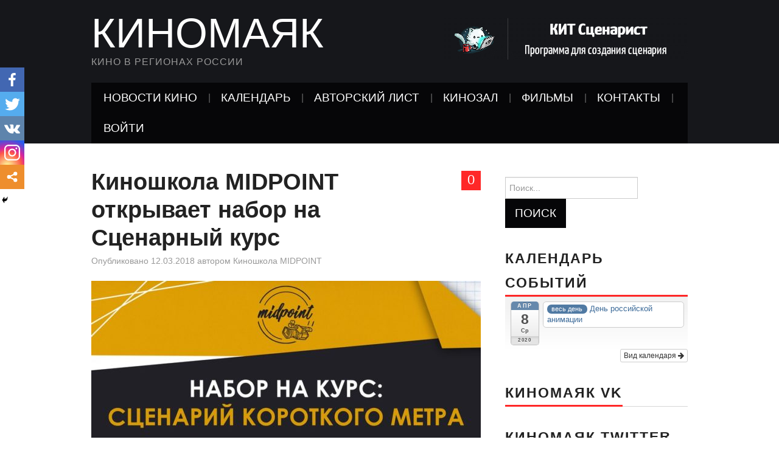

--- FILE ---
content_type: text/html;charset=UTF-8
request_url: https://kinomaiak.ru/master-klass/kinoshkola-midpoint-otkryvaet-nabor-na-scenarnyj-kurs/
body_size: 30860
content:
<!DOCTYPE html>
<html lang="ru-RU">
<head>

	<meta charset="UTF-8">
	<meta name="viewport" content="width=device-width">

	<link rel="profile" href="https://gmpg.org/xfn/11">
	<link rel="pingback" href="https://kinomaiak.ru/xmlrpc.php">
	<link rel="shortcut icon" href="https://kinomaiak.ru/wp-content/uploads/2018/03/cropped-8977058-Vector-illustration-Cartoon-man-shoot-the-cinema-with-movie-Stock-Photo-270x270.jpg" />

	<link rel="apple-touch-icon" sizes="144x144" href="https://kinomaiak.ru/wp-content/uploads/2018/03/kino144.jpg" />
	<link rel="apple-touch-icon" sizes="114x114" href="https://kinomaiak.ru/wp-content/uploads/2018/03/kino114.jpg" />
	<link rel="apple-touch-icon" sizes="72x72" href="https://kinomaiak.ru/wp-content/uploads/2018/03/kino72.jpg" />
	<link rel="apple-touch-icon" href="https://kinomaiak.ru/wp-content/uploads/2018/03/kino57.jpg" />
	

	<title>Киношкола MIDPOINT открывает набор на Сценарный курс | Киномаяк</title>
	<script type="text/javascript">function theChampLoadEvent(e){var t=window.onload;if(typeof window.onload!="function"){window.onload=e}else{window.onload=function(){t();e()}}}</script>
		<script type="text/javascript">var theChampDefaultLang = 'ru_RU', theChampCloseIconPath = 'https://kinomaiak.ru/wp-content/plugins/super-socializer/images/close.png';</script>
		<script> var theChampSiteUrl = 'https://kinomaiak.ru', theChampVerified = 0, theChampEmailPopup = 0; </script>
			<script> var theChampLoadingImgPath = 'https://kinomaiak.ru/wp-content/plugins/super-socializer/images/ajax_loader.gif'; var theChampAjaxUrl = 'https://kinomaiak.ru/wp-admin/admin-ajax.php'; var theChampRedirectionUrl = 'https://kinomaiak.ru/master-klass/kinoshkola-midpoint-otkryvaet-nabor-na-scenarnyj-kurs/'; var theChampRegRedirectionUrl = 'https://kinomaiak.ru/master-klass/kinoshkola-midpoint-otkryvaet-nabor-na-scenarnyj-kurs/'; </script>
				<script> var theChampFBKey = '195510811038268', theChampSameTabLogin = '0', theChampVerified = 0; var theChampAjaxUrl = 'https://kinomaiak.ru/wp-admin/admin-ajax.php'; var theChampPopupTitle = ''; var theChampEmailPopup = 0; var theChampEmailAjaxUrl = 'https://kinomaiak.ru/wp-admin/admin-ajax.php'; var theChampEmailPopupTitle = ''; var theChampEmailPopupErrorMsg = ''; var theChampEmailPopupUniqueId = ''; var theChampEmailPopupVerifyMessage = ''; var theChampSteamAuthUrl = ""; var theChampTwitterRedirect = 'https%3A%2F%2Fkinomaiak.ru%2Fmaster-klass%2Fkinoshkola-midpoint-otkryvaet-nabor-na-scenarnyj-kurs%2F';  var heateorMSEnabled = 0; var theChampTwitterAuthUrl = theChampSiteUrl + "?SuperSocializerAuth=Twitter&super_socializer_redirect_to=" + theChampTwitterRedirect; var theChampFacebookAuthUrl = theChampSiteUrl + "?SuperSocializerAuth=Facebook&super_socializer_redirect_to=" + theChampTwitterRedirect; var theChampGoogleAuthUrl = theChampSiteUrl + "?SuperSocializerAuth=Google&super_socializer_redirect_to=" + theChampTwitterRedirect; var theChampVkontakteAuthUrl = theChampSiteUrl + "?SuperSocializerAuth=Vkontakte&super_socializer_redirect_to=" + theChampTwitterRedirect; var theChampLinkedinAuthUrl = theChampSiteUrl + "?SuperSocializerAuth=Linkedin&super_socializer_redirect_to=" + theChampTwitterRedirect;</script>
				<script> var theChampSharingAjaxUrl = 'https://kinomaiak.ru/wp-admin/admin-ajax.php', heateorSsWhatsappShareAPI = 'web', heateorSsUrlCountFetched = [], heateorSsSharesText = 'Поделились', heateorSsShareText = 'Поделиться', theChampPluginIconPath = 'https://kinomaiak.ru/wp-content/plugins/super-socializer/images/logo.png', theChampHorizontalSharingCountEnable = 0, theChampVerticalSharingCountEnable = 0, theChampSharingOffset = -10, theChampCounterOffset = -10, theChampMobileStickySharingEnabled = 1, heateorSsCopyLinkMessage = "Ссылка скопирована.";
		var heateorSsHorSharingShortUrl = "https://kinomaiak.ru/master-klass/kinoshkola-midpoint-otkryvaet-nabor-na-scenarnyj-kurs/";var heateorSsVerticalSharingShortUrl = "https://kinomaiak.ru/master-klass/kinoshkola-midpoint-otkryvaet-nabor-na-scenarnyj-kurs/";		</script>
			<style type="text/css">.the_champ_horizontal_sharing .theChampSharing{
					color: #fff;
				border-width: 0px;
		border-style: solid;
		border-color: transparent;
	}
		.the_champ_horizontal_sharing .theChampTCBackground{
		color:#666;
	}
		.the_champ_horizontal_sharing .theChampSharing:hover{
				border-color: transparent;
	}
	.the_champ_vertical_sharing .theChampSharing{
					color: #fff;
				border-width: 0px;
		border-style: solid;
		border-color: transparent;
	}
		.the_champ_vertical_sharing .theChampTCBackground{
		color:#666;
	}
		.the_champ_vertical_sharing .theChampSharing:hover{
				border-color: transparent;
	}
	@media screen and (max-width:783px){.the_champ_vertical_sharing{display:none!important}}div.heateor_ss_mobile_footer{display:none;}@media screen and (max-width:783px){i.theChampTCBackground{background-color:white!important}div.the_champ_bottom_sharing{width:100%!important;left:0!important;}div.the_champ_bottom_sharing li{width:20% !important;}div.the_champ_bottom_sharing .theChampSharing{width: 100% !important;}div.the_champ_bottom_sharing div.theChampTotalShareCount{font-size:1em!important;line-height:28px!important}div.the_champ_bottom_sharing div.theChampTotalShareText{font-size:.7em!important;line-height:0px!important}div.heateor_ss_mobile_footer{display:block;height:40px;}.the_champ_bottom_sharing{padding:0!important;display:block!important;width: auto!important;bottom:-2px!important;top: auto!important;}.the_champ_bottom_sharing .the_champ_square_count{line-height: inherit;}.the_champ_bottom_sharing .theChampSharingArrow{display:none;}.the_champ_bottom_sharing .theChampTCBackground{margin-right: 1.1em !important}}</style>
	
<!-- This site is optimized with the Yoast SEO plugin v13.2 - https://yoast.com/wordpress/plugins/seo/ -->
<meta name="robots" content="max-snippet:-1, max-image-preview:large, max-video-preview:-1"/>
<link rel="canonical" href="https://kinomaiak.ru/master-klass/kinoshkola-midpoint-otkryvaet-nabor-na-scenarnyj-kurs/" />
<meta property="og:locale" content="ru_RU" />
<meta property="og:type" content="article" />
<meta property="og:title" content="Киношкола MIDPOINT открывает набор на Сценарный курс | Киномаяк" />
<meta property="og:description" content="Киношкола MIDPOINT открывает набор на Сценарный курс под руководством сценариста, писателя, профессионального кино- и телередактора, скриптдоктора АЛЬФИИ АЛЕКСЕЕВОЙ. ЗА ВРЕМЯ ОБУЧЕНИЯ ВЫ УЗНАЕТЕ: &#8212; Элементы кинопроизведения: фабула и сюжет &#8212; Разработка образа героя в сценарии и фильме &#8212; Драматургический конфликт:... Продолжить чтение &rarr;" />
<meta property="og:url" content="https://kinomaiak.ru/master-klass/kinoshkola-midpoint-otkryvaet-nabor-na-scenarnyj-kurs/" />
<meta property="og:site_name" content="Киномаяк" />
<meta property="article:publisher" content="https://facebook.com/groups/2057855434486733/" />
<meta property="article:author" content="https://facebook.com/midpointufa/" />
<meta property="article:tag" content="обучение" />
<meta property="article:section" content="Мастер-класс" />
<meta property="article:published_time" content="2018-03-12T11:00:51+00:00" />
<meta property="article:modified_time" content="2018-03-21T12:05:52+00:00" />
<meta property="og:updated_time" content="2018-03-21T12:05:52+00:00" />
<meta property="og:image" content="https://kinomaiak.ru/wp-content/uploads/2018/03/scen-course-e1535700393241.jpg" />
<meta property="og:image:secure_url" content="https://kinomaiak.ru/wp-content/uploads/2018/03/scen-course-e1535700393241.jpg" />
<meta property="og:image:width" content="640" />
<meta property="og:image:height" content="906" />
<meta name="twitter:card" content="summary_large_image" />
<meta name="twitter:description" content="Киношкола MIDPOINT открывает набор на Сценарный курс под руководством сценариста, писателя, профессионального кино- и телередактора, скриптдоктора АЛЬФИИ АЛЕКСЕЕВОЙ. ЗА ВРЕМЯ ОБУЧЕНИЯ ВЫ УЗНАЕТЕ: &#8212; Элементы кинопроизведения: фабула и сюжет &#8212; Разработка образа героя в сценарии и фильме &#8212; Драматургический конфликт:... Продолжить чтение &rarr;" />
<meta name="twitter:title" content="Киношкола MIDPOINT открывает набор на Сценарный курс | Киномаяк" />
<meta name="twitter:site" content="@kinolightning" />
<meta name="twitter:image" content="https://kinomaiak.ru/wp-content/uploads/2018/03/scen-course-e1535700393241.jpg" />
<meta name="twitter:creator" content="@kinolightning" />
<script type='application/ld+json' class='yoast-schema-graph yoast-schema-graph--main'>{"@context":"https://schema.org","@graph":[{"@type":["Person","Organization"],"@id":"https://kinomaiak.ru/#/schema/person/5c0e8326d0c54514998a9f9a65e9fda9","name":"\u0410\u0439\u0434\u0430\u0440 \u0410\u043a\u043c\u0430\u043d\u043e\u0432","image":{"@type":"ImageObject","@id":"https://kinomaiak.ru/#personlogo","inLanguage":"ru-RU","url":"https://kinomaiak.ru/wp-content/uploads/2018/04/393607_305589712815130_269865057_n.jpg","caption":"\u0410\u0439\u0434\u0430\u0440 \u0410\u043a\u043c\u0430\u043d\u043e\u0432"},"logo":{"@id":"https://kinomaiak.ru/#personlogo"},"sameAs":[]},{"@type":"WebSite","@id":"https://kinomaiak.ru/#website","url":"https://kinomaiak.ru/","name":"\u041a\u0438\u043d\u043e\u043c\u0430\u044f\u043a","inLanguage":"ru-RU","description":"\u041a\u0438\u043d\u043e \u0432 \u0440\u0435\u0433\u0438\u043e\u043d\u0430\u0445 \u0420\u043e\u0441\u0441\u0438\u0438","publisher":{"@id":"https://kinomaiak.ru/#/schema/person/5c0e8326d0c54514998a9f9a65e9fda9"},"potentialAction":{"@type":"SearchAction","target":"https://kinomaiak.ru/?s={search_term_string}","query-input":"required name=search_term_string"}},{"@type":"ImageObject","@id":"https://kinomaiak.ru/master-klass/kinoshkola-midpoint-otkryvaet-nabor-na-scenarnyj-kurs/#primaryimage","inLanguage":"ru-RU","url":"https://kinomaiak.ru/wp-content/uploads/2018/03/scen-course-e1535700393241.jpg","width":640,"height":906,"caption":"\u043f\u043e\u0441\u0442\u0435\u0440 \u0441\u0446\u0435\u043d\u0430\u0440\u0438\u0439 \u043a\u043e\u0440\u043e\u0442\u043a\u043e\u0433\u043e \u043c\u0435\u0442\u0440\u0430"},{"@type":"WebPage","@id":"https://kinomaiak.ru/master-klass/kinoshkola-midpoint-otkryvaet-nabor-na-scenarnyj-kurs/#webpage","url":"https://kinomaiak.ru/master-klass/kinoshkola-midpoint-otkryvaet-nabor-na-scenarnyj-kurs/","name":"\u041a\u0438\u043d\u043e\u0448\u043a\u043e\u043b\u0430 MIDPOINT \u043e\u0442\u043a\u0440\u044b\u0432\u0430\u0435\u0442 \u043d\u0430\u0431\u043e\u0440 \u043d\u0430 \u0421\u0446\u0435\u043d\u0430\u0440\u043d\u044b\u0439 \u043a\u0443\u0440\u0441 | \u041a\u0438\u043d\u043e\u043c\u0430\u044f\u043a","isPartOf":{"@id":"https://kinomaiak.ru/#website"},"inLanguage":"ru-RU","primaryImageOfPage":{"@id":"https://kinomaiak.ru/master-klass/kinoshkola-midpoint-otkryvaet-nabor-na-scenarnyj-kurs/#primaryimage"},"datePublished":"2018-03-12T11:00:51+00:00","dateModified":"2018-03-21T12:05:52+00:00","breadcrumb":{"@id":"https://kinomaiak.ru/master-klass/kinoshkola-midpoint-otkryvaet-nabor-na-scenarnyj-kurs/#breadcrumb"}},{"@type":"BreadcrumbList","@id":"https://kinomaiak.ru/master-klass/kinoshkola-midpoint-otkryvaet-nabor-na-scenarnyj-kurs/#breadcrumb","itemListElement":[{"@type":"ListItem","position":1,"item":{"@type":"WebPage","@id":"https://kinomaiak.ru/","url":"https://kinomaiak.ru/","name":"\u0413\u043b\u0430\u0432\u043d\u0430\u044f \u0441\u0442\u0440\u0430\u043d\u0438\u0446\u0430"}},{"@type":"ListItem","position":2,"item":{"@type":"WebPage","@id":"https://kinomaiak.ru/master-klass/kinoshkola-midpoint-otkryvaet-nabor-na-scenarnyj-kurs/","url":"https://kinomaiak.ru/master-klass/kinoshkola-midpoint-otkryvaet-nabor-na-scenarnyj-kurs/","name":"\u041a\u0438\u043d\u043e\u0448\u043a\u043e\u043b\u0430 MIDPOINT \u043e\u0442\u043a\u0440\u044b\u0432\u0430\u0435\u0442 \u043d\u0430\u0431\u043e\u0440 \u043d\u0430 \u0421\u0446\u0435\u043d\u0430\u0440\u043d\u044b\u0439 \u043a\u0443\u0440\u0441"}}]},{"@type":"Article","@id":"https://kinomaiak.ru/master-klass/kinoshkola-midpoint-otkryvaet-nabor-na-scenarnyj-kurs/#article","isPartOf":{"@id":"https://kinomaiak.ru/master-klass/kinoshkola-midpoint-otkryvaet-nabor-na-scenarnyj-kurs/#webpage"},"author":{"@id":"https://kinomaiak.ru/#/schema/person/6dc70211189b27e461741798983015ca"},"headline":"\u041a\u0438\u043d\u043e\u0448\u043a\u043e\u043b\u0430 MIDPOINT \u043e\u0442\u043a\u0440\u044b\u0432\u0430\u0435\u0442 \u043d\u0430\u0431\u043e\u0440 \u043d\u0430 \u0421\u0446\u0435\u043d\u0430\u0440\u043d\u044b\u0439 \u043a\u0443\u0440\u0441","datePublished":"2018-03-12T11:00:51+00:00","dateModified":"2018-03-21T12:05:52+00:00","commentCount":0,"mainEntityOfPage":{"@id":"https://kinomaiak.ru/master-klass/kinoshkola-midpoint-otkryvaet-nabor-na-scenarnyj-kurs/#webpage"},"publisher":{"@id":"https://kinomaiak.ru/#/schema/person/5c0e8326d0c54514998a9f9a65e9fda9"},"image":{"@id":"https://kinomaiak.ru/master-klass/kinoshkola-midpoint-otkryvaet-nabor-na-scenarnyj-kurs/#primaryimage"},"keywords":"\u043e\u0431\u0443\u0447\u0435\u043d\u0438\u0435","articleSection":"\u041c\u0430\u0441\u0442\u0435\u0440-\u043a\u043b\u0430\u0441\u0441","inLanguage":"ru-RU"},{"@type":["Person"],"@id":"https://kinomaiak.ru/#/schema/person/6dc70211189b27e461741798983015ca","name":"\u041a\u0438\u043d\u043e\u0448\u043a\u043e\u043b\u0430 MIDPOINT","image":{"@type":"ImageObject","@id":"https://kinomaiak.ru/#authorlogo","inLanguage":"ru-RU","url":"https://kinomaiak.ru/wp-content/uploads/2018/02/41_QGjyIYWY-e1535700016359.jpg","caption":"\u041a\u0438\u043d\u043e\u0448\u043a\u043e\u043b\u0430 MIDPOINT"},"sameAs":["https://facebook.com/midpointufa/"]}]}</script>
<!-- / Yoast SEO plugin. -->


<link rel='dns-prefetch' href='//s.w.org' />
<link rel="alternate" type="application/rss+xml" title="Киномаяк " Лента" href="https://kinomaiak.ru/feed/" />
<link rel="alternate" type="application/rss+xml" title="Киномаяк " Лента комментариев" href="https://kinomaiak.ru/comments/feed/" />
<link rel="alternate" type="application/rss+xml" title="Киномаяк " Лента комментариев к "Киношкола MIDPOINT открывает набор на Сценарный курс"" href="https://kinomaiak.ru/master-klass/kinoshkola-midpoint-otkryvaet-nabor-na-scenarnyj-kurs/feed/" />
		<script type="text/javascript">
			window._wpemojiSettings = {"baseUrl":"https:\/\/s.w.org\/images\/core\/emoji\/12.0.0-1\/72x72\/","ext":".png","svgUrl":"https:\/\/s.w.org\/images\/core\/emoji\/12.0.0-1\/svg\/","svgExt":".svg","source":{"concatemoji":"https:\/\/kinomaiak.ru\/wp-includes\/js\/wp-emoji-release.min.js?ver=b053adab601d09ab174a8c46d222c4b5"}};
			!function(e,a,t){var r,n,o,i,p=a.createElement("canvas"),s=p.getContext&&p.getContext("2d");function c(e,t){var a=String.fromCharCode;s.clearRect(0,0,p.width,p.height),s.fillText(a.apply(this,e),0,0);var r=p.toDataURL();return s.clearRect(0,0,p.width,p.height),s.fillText(a.apply(this,t),0,0),r===p.toDataURL()}function l(e){if(!s||!s.fillText)return!1;switch(s.textBaseline="top",s.font="600 32px Arial",e){case"flag":return!c([127987,65039,8205,9895,65039],[127987,65039,8203,9895,65039])&&(!c([55356,56826,55356,56819],[55356,56826,8203,55356,56819])&&!c([55356,57332,56128,56423,56128,56418,56128,56421,56128,56430,56128,56423,56128,56447],[55356,57332,8203,56128,56423,8203,56128,56418,8203,56128,56421,8203,56128,56430,8203,56128,56423,8203,56128,56447]));case"emoji":return!c([55357,56424,55356,57342,8205,55358,56605,8205,55357,56424,55356,57340],[55357,56424,55356,57342,8203,55358,56605,8203,55357,56424,55356,57340])}return!1}function d(e){var t=a.createElement("script");t.src=e,t.defer=t.type="text/javascript",a.getElementsByTagName("head")[0].appendChild(t)}for(i=Array("flag","emoji"),t.supports={everything:!0,everythingExceptFlag:!0},o=0;o<i.length;o++)t.supports[i[o]]=l(i[o]),t.supports.everything=t.supports.everything&&t.supports[i[o]],"flag"!==i[o]&&(t.supports.everythingExceptFlag=t.supports.everythingExceptFlag&&t.supports[i[o]]);t.supports.everythingExceptFlag=t.supports.everythingExceptFlag&&!t.supports.flag,t.DOMReady=!1,t.readyCallback=function(){t.DOMReady=!0},t.supports.everything||(n=function(){t.readyCallback()},a.addEventListener?(a.addEventListener("DOMContentLoaded",n,!1),e.addEventListener("load",n,!1)):(e.attachEvent("onload",n),a.attachEvent("onreadystatechange",function(){"complete"===a.readyState&&t.readyCallback()})),(r=t.source||{}).concatemoji?d(r.concatemoji):r.wpemoji&&r.twemoji&&(d(r.twemoji),d(r.wpemoji)))}(window,document,window._wpemojiSettings);
		</script>
		<style>.wsmPushRight{ float:right; } .wsmPushLeft{ float:left; } .wsmHide{ display:none; } .wsmWidth100p{ width:100%; } .wsmErrorBox{ padding:5px; background:#c80000; color:#fff; margin:10px 0; } .wsmInlineBlock{ display: inline-block; white-space: nowrap; } .wsmTooltip { position: relative; display: inline-block; } .wsmTooltip .wsmTooltipText { display: none; width: 200px; background-color: rgba(0,0,0,0.8); color: #fff; text-align: left; padding: 5px; border-radius: 4px; position: absolute; z-index: 1; top: -5px; left: 125%; } .wsmTooltipText::after { content: ""; position: absolute; top: 50%; right: 100%; margin-top: -5px; border-width: 5px; border-style: solid; border-color: transparent #555 transparent transparent; } .wsmTooltipText font{ display:block; } .wsmTooltip:hover .wsmTooltipText { display: block; } .wsmArrowUp { width: 0; height: 0; border-left: 5px solid transparent; border-right: 5px solid transparent; border-bottom: 5px solid green; display:inline-block; } .wsmArrowDown { width: 0; height: 0; border-left: 5px solid transparent; border-right: 5px solid transparent; border-top: 5px solid #f00; display:inline-block; } h1.wsmHead{ margin-bottom:10px; font-weight:bold; } .wmsHorizontalTab{ width: 100%; float: left; } .wmsHorizontalTab ul.wmsTabList{ margin:5px 0 ; padding:0; /* border-bottom:1px solid ; */ border-bottom:1px solid #d9d9d9; float:left; width: 100%; } ul.wsmUL { list-style-type: none; margin: 0; padding: 0; overflow: hidden; } ul.wsmUL.wsmTodaysStats{ width:100%; display:flex; } ul.wsmUL li{ padding:12px 20px; margin:0; border-right:1px solid #cccccc; -webkit-box-sizing: border-box; -moz-box-sizing: border-box; box-sizing: border-box; } ul.wsmUL.wsmTodaysStats li{ width:calc(100% / 6); flex:1; align-items:stretch; float: left; } ul.wsmUL.wsmTodaysStats #wsm_onlineVisitors.highlight{ background:#339933; color:#fff; } ul.wsmUL.wsmLast2months li{ width:calc(100% / 4); flex:1; align-items:stretch; float: left; } .wsmForeCast ul.wsmUL li{ width:calc(100% / 2); flex:1; align-items:stretch; float: left; } ul.wsmUL.wsmTodaysStats li:last-child,ul.wsmUL.wsmLast2months li:last-child,.wsmForeCast ul.wsmUL li:last-child{ border-right:none; } ul.wsmUL.wsmTodaysStats li .wsmH2Number,ul.wsmUL.wsmLast2months li .wsmH2Number,.wsmForeCast ul.wsmUL li .wsmH2Number{ font-weight:bold; font-size:18px; } ul.wsmUL.wsmGenStats li{ padding:5px 20px; border-bottom:1px solid #cccccc; } ul.wsmUL.wsmGenStats li .wsmH2Number{ font-weight:bold; color: #0073aa; } .wsmForeCast ul.wsmUL .wsmLeftBlock{ float:left; } .wsmForeCast ul.wsmUL .wsmRightBlock{ float:right; margin-right:50px; } .wsmForeCast ul.wsmUL .wsmLeftBlock .wsmH2Number{ padding:5px 0; } .wsmForeCast ul.wsmUL .wsmRightBlock div{ padding:6px 0; } .wsmForeCast ul.wsmUL .wsmRightBlock div.wsmTop{ border-bottom:1px solid #ccc; } .wsmForeCast ul.wsmUL .wsmRightBlock .wsmH2Number{ color:#0073aa; padding-right:5px; } .wsmForeCast ul.wsmUL .wsmRightBlock span.wsmLabel{ font-size:14px; } .wmsHorizontalTab .wsmTopTitle { background:#0073aa; margin: 5px 0; padding: 8px; font-size: 16px; font-weight: normal; color: #fff; } .wmsHorizontalTab .wsmTopTitle span.wsmBrowsing{ float:right; } .wmsHorizontalTab ul.wmsTabList li{ float:left; margin:0 8px; border-top:1px solid #d9d9d9; border-right:1px solid #d9d9d9; border-left:1px solid #d9d9d9; } .wmsHorizontalTab ul.wmsTabList.wsmSubTabList li{ margin:0 2px; } .wmsHorizontalTab ul.wmsTabList li a{ /*color:;*/ color:#444; text-decoration:none; padding:10px; /* background:; */ background:#e4e4e4; font-weight:bold; display:block; position: relative; } .wmsHorizontalTab ul.wmsTabList.wsmSubTabList li a { padding: 2px 10px; font-size: 12px; font-weight: normal; background:#0073aa; color:#fff; } .wmsHorizontalTab ul.wmsTabList li a:hover,.wmsHorizontalTab ul.wmsTabList li a.active{ /* color:#fff; background: ; */ background: #f1f1f1; bottom: -1px; } .wmsHorizontalTab ul.wmsTabList.wsmSubTabList li a:hover,.wmsHorizontalTab ul.wmsTabList.wsmSubTabList li a.active{ color:#fff; background: #333; } .wmsHorizontalTab ul.wmsSubList{ margin:5px 0; padding:0; float:left; width: 100%; } .wmsHorizontalTab ul.wmsSubList li { float:left; margin:0; } .wmsHorizontalTab ul.wmsSubList li a { padding:0 5px; border-right:1px solid #333; text-decoration:none; display:block; color:#333} .geo_stats_submenu a:hover,.geo_stats_submenu a.active, .stats_submenu a:hover,.stats_submenu a.active, .wmsHorizontalTab ul.wmsSubList li a:hover,.wmsHorizontalTab ul.wmsSubList li a.active{ color:#0073aa; outline:none; box-shadow:none; } .wmsHorizontalTab ul.wmsSubList li:last-child a{ border-right:none; } .wsmMetaboxContainer h2{ background:#0073aa; color:#fff; } .wsmMetaboxContainer .handlediv, .wsmMetaboxContainer .item-edit, .wsmMetaboxContainer .sidebar-name-arrow, .wsmMetaboxContainer .accordion-section-title:after{ color:#fff; } .wsmMetaboxContainer #dashboard-widgets .hndle a{ line-height: normal; display: inline-block; vertical-align: middle; margin-right:10px; } #wpbody-content .wsmMetaboxContainer #dashboard-widgets #wsm-postbox-container-1, #wpbody-content .wsmMetaboxContainer #dashboard-widgets #wsm-postbox-container-4{ width:100%; } #wpbody-content .wsmMetaboxContainer #dashboard-widgets #wsm-postbox-container-2{ float:left; width:49.5%; } #wpbody-content .wsmMetaboxContainer #dashboard-widgets #wsm-postbox-container-3{ float:right; width:49.5%; } #wpbody-content .wsmMetaboxContainer #dashboard-widgets .postbox .inside{ border:1px solid #ccc; margin:0; padding:0; border-top:none; } #barStacked_rgraph_domtext_wrapper,#LastBarStacked_rgraph_domtext_wrapper{ transform:skewY(0) !important; } .wsmMetaboxContainer .jqplot-target{ font-family: -apple-system,BlinkMacSystemFont,"Segoe UI",Roboto,Oxygen-Sans,Ubuntu,Cantarell,"Helvetica Neue",sans-serif; } .wsmMetaboxContainer table.jqplot-table-legend, .wsmMetaboxContainer table.jqplot-cursor-legend{ font-size: 12px; color:#444; line-height:normal; min-width:200px !important; } .referral_url_history .jqplot-highlighter-tooltip, .referral_url_history .jqplot-canvasOverlay-tooltip, .wsmMetaboxContainer .jqplot-highlighter-tooltip, .wsmMetaboxContainer .jqplot-canvasOverlay-tooltip{ background: rgba(0,0,0,0.6); z-index:11000; font-size: 13px; color:#fff !important; padding: 2px 5px; } .wsmMetaboxContainer .jqplot-highlighter-tooltip span{ margin-right:5px; float:left; width:10px; height:15px; border:1px solid #000; } .wsmMetaboxContainer #LastBarStacked .jqplot-table-legend{ left: 27px !important; top: -5px !important; } .wsmMetaboxContainer .postbox .hndle, .wsmMetaboxContainer .stuffbox .hndle{ border-bottom:1px solid #0073aa; } .wsmMetaboxContainer .chartContainer .wsmTopChartBar,.wsmMetaboxContainer .wsmForecastHeader{ padding:0; margin:0; background:#ecedef; border-bottom:1px solid #d2d9e1; border-top: 1px solid #d2d9e1; display: flex; } .wsmMetaboxContainer .wsmForecastHeader{ padding: 6px 12px; font-size:13px; font-weight:bold; } .wsmMetaboxContainer .wsmTopChartBar .wsmChartLegend .jqplot-table-legend { position:relative; margin:6px 12px; } .wsmMetaboxContainer .chartContainer .wsmTopChartBar .wsmBarCompare,.wsmMetaboxContainer .chartContainer .wsmTopChartBar .wsmChartLegend{ flex:auto; text-align:left; } .wsmMetaboxContainer .chartContainer .wsmTopChartBar .wsmBarCompare{ text-align:right; } .wsmMetaboxContainer .chartContainer .wsmTopChartBar .wsmBarCompare .wsmButton:last-child{ border-right: none; } .wsmMetaboxContainer .wsmButton { display: inline-block; white-space: nowrap; border-left: 1px solid #f2f2f2; border-right: 1px solid #bfcad5; padding: 3px 10px; margin: 0.5em 0; text-decoration: none; color: #333; text-shadow:0 1px 0 #fff; font-weight:bold; } .wsmMetaboxContainer .wsmButton img { margin: auto 2px; vertical-align: bottom; display: inline-block; } .wsmMetaboxContainer .wsmButton:hover,.wsmMetaboxContainer .wsmButton:focus,.wsmMetaboxContainer .wsmButton.active{ color:#0073aa; box-shadow:none; } .wsmMetaboxContainer #pieGeolocation .jqplot-table-legend.jqplot-table-legend-swatch,.wsmMetaboxContainer #pieGeolocation .jqplot-table-legend.jqplot-table-legend-label{ padding-top:0 !important; } .wsmMetaboxContainer .wsmBoxUPDdataTIP { -webkit-border-radius: 2px; -moz-border-radius: 2px; border-radius: 2px; padding: 1px 2px; font-family: Arial; font-size: 12px; color: #fff; text-decoration: none; background-color: #393; position: relative; z-index: 100; left: 0; top: 0; display: none; -moz-box-shadow: 1px 1px 4px #333; -webkit-box-shadow: 1px 1px 4px #333; box-shadow: 1px 1px 4px #333; margin-left: 2px; line-height:normal; } .wsmMetaboxContainer #wsm_genStats .wsmCounters .wsmBoxUPDdataTIP{ margin-right:4px; } .wsmMetaboxContainer .wsmCounters .wsmBoxUPDdataTIP.wmcRedBack{ background-color: #9c0000; } .wsmColorRed{ color:#c00 !important; } .wsmColorYellow{ color:#ff9400 !important; } .wsmColorGreen{ color:#393 !important; } .wsmMetaboxContainer .wsmTableContainer{ min-height: .01%; max-height: 350px; overflow-x: auto; overflow-y: auto; } .wsmMetaboxContainer #wsm_recentVisPagesDetails .wsmTableContainer, .wsmMetaboxContainer #wsm_mostActiveVisitorsDetails .wsmTableContainer,.wsmMetaboxContainer #wsm_popularPagesDetails .wsmTableContainer,.wsmMetaboxContainer #wsm_popularReferrerDetails .wsmTableContainer,.wsmMetaboxContainer #wsm_activeVisitorsCountByCity .wsmTableContainer,.wsmMetaboxContainer #wsm_activeVisitorsCountByCountry .wsmTableContainer{ max-height: none; } .wsmMetaboxContainer #wsm_mostActiveVisitorsDetailsList .wsmTableContainer,.wsmMetaboxContainer #wsm_recentVisitedPagesdetailsList .wsmTableContainer{ max-height: 500px; } .wsmMetaboxContainer .wsmTableContainer table,.wsmMetaboxContainer #wsm_dayStatBox table{ width: 100%; max-width: 100%; border-spacing: 0; border-collapse: collapse; } .wsmMetaboxContainer #wsm_dayStatBox table tr td{ border-right: 1px solid #ddd; border-bottom: 1px solid #ddd; padding:5px; } .wsmMetaboxContainer #wsm_dayStatBox table tr td:last-child{ border-right: none; } .wsmMetaboxContainer #wsm_dayStatBox table tr:last-child td{ border-bottom: none; } .wsmMetaboxContainer #wsm_dayStatBox table tr td span{ font-size:16px; font-weight:bold; color: #0073aa; } .wsmMetaboxContainer #wsm_dayStatBox table tr td span.wsmColorGray{ color:#808080; } .wsmMetaboxContainer .wsmTableContainer .wsmTableStriped > tbody > tr:nth-of-type(odd) { background-color: #f9f9f9; } .wsmMetaboxContainer .wsmTableContainer .wsmTableStriped > tbody > tr:nth-of-type(even) { background-color: #fff; } .wsmMetaboxContainer .wsmTableContainer table tr{ margin-left:12px; } .wsmMetaboxContainer .wsmTableContainer table tr td,.wsmMetaboxContainer .wsmTableContainer table tr th{ line-height: 1.42857143; vertical-align: top; border-top: 1px solid #ddd; padding:5px; } .wsmMetaboxContainer .wsmTableContainer table tr th{ text-align:left; } .wsmMetaboxContainer .wsmTableContainer table tr td.wsmTimeDiff{ padding-left:12px; font-weight:bold; color:#0073aa; width:50px; text-align:right; } .wsmMetaboxContainer #wsm_refferStatsBox.wsmTableContainer table th{ text-align:right; font-weight:bold; } .wsmMetaboxContainer #wsm_refferStatsBox.wsmTableContainer table td{ text-align:right; } .wsmMetaboxContainer #wsm_refferStatsBox.wsmTableContainer table td div{ color:#808080; } .wsmMetaboxContainer #wsm_refferStatsBox.wsmTableContainer table td:first-child{ text-align:left; font-weight:normal; } .wsmMetaboxContainer #wsm_refferStatsBox.wsmTableContainer table th:first-child{ text-align:left; } .wsmMetaboxContainer .wsmFilterWrapper .ui-datepicker{ width:14em; border: 1px solid #f0f0f0; background:none; background-color: #fff; } .wsmMetaboxContainer .wsmFilterWrapper .ui-datepicker .ui-datepicker-title select{ font-size:12px; line-height: 24px; height: 24px; } .wsmMetaboxContainer .wsmFilterWrapper .ui-datepicker .ui-datepicker-prev, .wsmMetaboxContainer .wsmFilterWrapper .ui-datepicker .ui-datepicker-next{ line-height: 24px; height: 24px; top:4px; } .wsmMetaboxContainer .wsmFilterWrapper .ui-datepicker .ui-state-hover.ui-datepicker-prev-hover, .wsmMetaboxContainer .wsmFilterWrapper .ui-datepicker .ui-state-hover.ui-datepicker-next-hover{ background:none; top:4px; } .wsmMetaboxContainer .wsmFilterWrapper .ui-datepicker .ui-datepicker-header{ background:none; border:none; } .wsmMetaboxContainer .wsmFilterWrapper .ui-datepicker .ui-datepicker-calendar th{ padding: .2em .3em; } .wsmMetaboxContainer .wsmFilterWrapper table.wsmOuterTable, .wsmMetaboxContainer .wsmFilterWrapper table.wsmOuterTable table{ width:100%; } .wsmMetaboxContainer .wsmFilterWrapper table.wsmOuterTable tr td:nth-child(2) table{ border-right:1px solid #ddd; } .wsmMetaboxContainer .wsmFilterWrapper .wsmMiddleWrapper span:first-child{ margin-right:20px; } .wsmMetaboxContainer .wsmFilterWrapper .ui-datepicker .ui-datepicker-calendar span{ margin-right:0px; } .wsmMetaboxContainer .wsmFilterWrapper .wsmMiddleWrapper .wsmDaily .wsmNormal table tr td:first-child{ padding-right:20px; } #left-sortables .wsmTableContainer table tr td.wsmTimeDiff,#right-sortables .wsmTableContainer table tr td.wsmTimeDiff{ width:20px; } #left-sortables .wsmTableContainer table tr td.wsmPageTitle{ padding-left:15px; } #right-sortables #wsm_mostActiveVisitorsList table tr td:nth-child(2){ width: 330px; padding-left:15px; } #right-sortables #wsm_mostActiveVisitorsList table tr td.wsmIconSet .flag{ margin-bottom:2px; } .wsmMetaboxContainer .wsmTableContainer table tr td.wsmPageTitle{ padding-left:30px; } .wsmMetaboxContainer .wsmTableContainer table tr td .wsmPageTitle a{ word-break: break-all; word-wrap:break-word; } .wsmMetaboxContainer .wsmTableContainer table tr td.wsmIconSet{ width:80px; } .wsmMetaboxContainer #wsm_activeVisitorsCountByCity table tr td.wsmIconSet{ width:auto; } .wsmMetaboxContainer #wsm_activeVisitorsCountByCountry table tr td.wsmIconSet{ width:auto; } #top-sortables .wsmTableContainer table tr td.wsmCityCountry{ width:150px; } .wsmMetaboxContainer .wsmTableContainer table tr td.wsmCityCountry{ width:80px; } .wsmMetaboxContainer .wsmTableContainer table tr td.wsmBrowerOS{ width:50px; } .wsmMetaboxContainer #wsm_mostActiveVisitors .wsmTableContainer table tr td.wsmBrowerOS{ width:70px; } .wsmMetaboxContainer .wsmTableContainer table tr td.wsmIconSet img{ margin-right:6px; } .wsmMetaboxContainer .wsmTableContainer table tr td.wsmIconSet img:last-chid{ margin-right:0; } .wsmMetaboxContainer .wsmTableContainer table.wsmSpanTable tr td{ border-top:0px; } .wsmMetaboxContainer .wsmTableContainer table.wsmSpanTable [rowspan], .wsmMetaboxContainer .wsmTableContainer table.wsmSpanTable [rowspan] ~ th, .wsmMetaboxContainer .wsmTableContainer table.wsmSpanTable [rowspan] ~ td, .wsmMetaboxContainer .wsmTableContainer table.wsmSpanTable tfoot { border-top: 1px solid #ddd; } .wsmMetaboxContainer .wsmTableContainer table.wsmSpanTable tr td.wsmTimeDiff { vertical-align:middle; padding-right:20px; } .wsmMetaboxContainer .wsmTableContainer table.wsmSpanTable tr td.wsmPageTitle{ padding-left:5px; } .wsmMetaboxContainer .wsmTableContainer table tr td.wsmResolution{ width:60px; } .wsmMetaboxContainer .wsmTableContainer table tr td.wsmHits{ width: 110px; background: #e8e6e6; text-align: center; } .wsmMetaboxContainer #wsm_TableTrafficStats.wsmTableContainer{ max-height:none; } .wsmMetaboxContainer #wsm_TableTrafficStats .wsmTableStriped tr th, .wsmMetaboxContainer #wsm_TableTrafficStats .wsmTableStriped tr td{ text-align:center; } .wsmMetaboxContainer #wsm_TableTrafficStats .wsmTableStriped tr td.wsmTimeColumn,.wsmMetaboxContainer #wsm_TableTrafficStats .wsmTableStriped tr th.wsmTimeColumn{ } .wsmMetaboxContainer #wsm_TableTrafficStats .wsmTableStriped tr td.wsmInlineGraph, .wsmMetaboxContainer #wsm_TableTrafficStats .wsmTableStriped tr th.wsmInlineGraph{ text-align:left; vertical-align:middle; } .wsmMetaboxContainer #wsm_TableTrafficStats .wsmTableStriped tr td.wsmInlineGraph table{ padding:0; margin:0; height:20px; } .wsmMetaboxContainer #wsm_TableTrafficStats .wsmTableStriped tr td.wsmInlineGraph table td{ padding:0; margin:0; border:none; height:14px; } .wsmMetaboxContainer #wsm_TableTrafficStats .wsmTableStriped tr td.wsmInlineGraph table td:first-child{ text-align:right; border-right: 1px solid; } .wsmMetaboxContainer #wsm_TableTrafficStats .wsmTableStriped tr td.wsmInlineGraph table td:last-child{ text-align:left; } .wsmMetaboxContainer #wsm_TableTrafficStats .wsmTableStriped tr td div{ color:#808080; } .wsmMetaboxContainer #wsm_TableTrafficStats .wsmTableStriped tr td.wsmInlineGraph div, .wsmMetaboxContainer #wsm_TableTrafficStats .wsmTableStriped tr td.wsmInlineGraph font{ vertical-align:middle; } .wsmMetaboxContainer #wsm_TableTrafficStats .wsmTableStriped tr td.wsmInlineGraph .wsmProgressBar { background: #93b665; border: 0 solid #82a554; border-radius: 2px; box-shadow: 0 1px 1px #fff; display: inline-block; height: 19px; } .wsmMetaboxContainer #wsm_TableTrafficStats .wsmTableStriped tr td.wsmInlineGraph .wsmProgressBar.wsmGreenBack{ background: #93b665; border: 0 solid #82a554; height: 14px; } .wsmMetaboxContainer #wsm_TableTrafficStats .wsmTableStriped tr td.wsmInlineGraph .wsmProgressBar.wsmRedBack{ background: #C00; border: 0 solid #900; height: 14px; } .wsmMetaboxContainer #wsm_TableTrafficStats .wsmTableStriped tr th{ } .wsmMetaboxContainer #wsm_TableTrafficStats .wsmTableStriped tr th.wsmBounceColumn{ } .wsmMetaboxContainer #wsm_TableTrafficStats .wsmTableStriped tr td.wsmTimeColumn, .wsmMetaboxContainer #wsm_TableTrafficStats .wsmTableStriped tr th.wsmTimeColumn, .wsmMetaboxContainer #wsm_TableTrafficStats .wsmTableStriped tr td.wsmCommonColumn{ text-align:left; } .wsmMetaboxContainer .wsmFilterWrapper .wsmRadioTabWrapper{ border-bottom: 1px solid #ddd; position: relative; clear: both; padding: 10px 0 0px 10px; } .wsmbottomWrapper{ border-top: 1px solid #ddd; padding:5px; } .wsmMetaboxContainer .wsmFilterWrapper .wsmMiddleWrapper { padding: 10px 10px 10px 15px; } .wsmMetaboxContainer .wsmFilterWrapper .wsmRadioWrapper{ display: inline-block; padding: 3px 30px 0px 10px; } .wsmMetaboxContainer .wsmFilterWrapper .wsmRadioWrapper input.wsmRadioTab{ margin-top:1px; } .wsmMetaboxContainer .wsmFilterWrapper .wsmRadioWrapper input.wsmRadioTab +label{ margin-right:10px; } .wsmMetaboxContainer .wsmFilterWrapper .wsmRadioTabWrapper input.wsmRadioTab{ display:none; } .wsmMetaboxContainer .wsmFilterWrapper .wsmRadioTabWrapper label{ cursor: pointer; border: 1px solid #aaa; border-bottom: 0; background-color: #fff; margin-right:5px; padding: .5em 1em; position: relative; display:inline-block; } .wsmMetaboxContainer .wsmFilterWrapper .wsmRadioTabWrapper label:hover{ background-color: #eee; } .wsmMetaboxContainer .wsmFilterWrapper .wsmRadioTabWrapper input.wsmRadioTab:checked + label { box-shadow: 0 3px 0 -1px #fff, inset 0 5px 0 -1px #0073aa; background-color: #fff; border-color: #428bca; z-index: 1; } .wsmMetaboxContainer .wsmFilterWrapper .wsmRadioTabWrapper input.wsmRadioTab:checked:before{ display:none; } .wsmMetaboxContainer .vistor_panel_data .wsmAccordian , .wsmMetaboxContainer #wsm_topRefferStatsList .wsmAccordian { transition: 0.4s; text-align: left; border-bottom:1px solid #ddd; padding:10px; font-size:14px; cursor:pointer; } .wsmMetaboxContainer .vistor_panel_data .wsmAccordian:last-child, .wsmMetaboxContainer #wsm_topRefferStatsList .wsmAccordian:last-child{ border-bottom:none; } .wsmMetaboxContainer .vistor_panel_data .wsmAccordian:hover, .wsmMetaboxContainer #wsm_topRefferStatsList .wsmAccordian:hover{ background-color:#f9f9f9; } .wsmMetaboxContainer .vistor_panel_data .wsmAccordian span:first-child, .wsmMetaboxContainer #wsm_topRefferStatsList .wsmAccordian span:first-child{ margin-right: 20px; text-align: right; width: 30px; display: inline-block; } .wsmMetaboxContainer .vistor_panel_data .wsmPanel. .wsmMetaboxContainer #wsm_topRefferStatsList .wsmPanel{ border: 5px #ddd solid; margin-top: 10px; font-size: 12px; display:none; transition: all 0.6s ease-in-out; } .wsmMetaboxContainer .vistor_panel_data .wsmPanel table tr td.wsmIconSet, .wsmMetaboxContainer #wsm_topRefferStatsList .wsmPanel table tr td.wsmIconSet{ width:100px; } .wsmMetaboxContainer .vistor_panel_data.wsmTableContainer, .wsmMetaboxContainer #wsm_topRefferStatsList.wsmTableContainer{ max-height: none; } .wsmMetaboxContainer .vistor_panel_data table th:first-child, .wsmMetaboxContainer #wsm_topRefferStatsList table th:first-child, .wsmMetaboxContainer #wsm_topRefferStatsList table td:first-child{ text-align:right; padding-right:20px; width:60px; } .wsmMetaboxContainer .vistor_panel_data table th:last-child, .wsmMetaboxContainer #wsm_topRefferStatsList table th:last-child, .wsmMetaboxContainer #wsm_topRefferStatsList table td:last-child{ text-align:center; width:60px; } .wsmMetaboxContainer .vistor_panel_data table td:last-child div, .wsmMetaboxContainer #wsm_topRefferStatsList table td:last-child div, .compare_second_result{ color:#808080; } .wsmMetaboxContainer .wsmPageContainer{ text-align:center; padding:0 10px; } .wsmPagination{ list-style:none; font-size:12px; } .wsmPagination li{ display:inline-grid; margin-right:7px; margin-bottom: 0px; } .wsmPagination li:last-child{ margin-right:0px; } .wsmPagination li a{ padding:4px 9px; border:1px solid #efefef; } .wsmPagination li:hover{ background-color:#0073aa; color:#fff; } .wsmPagination li:hover a{ color:#fff; } .wsmPagination li span.wsmCurrent { padding:4px 9px; border:1px solid #efefef; background-color:#0073aa; color:#fff; } .wsmTableContainer .wsmIcon, .wsmMetaboxContainer .wsmIcon{ display:inline-block; width:16px; height:16px; background:url('../images/icons.png') no-repeat; } .wsmIcon.mozillafirefox{ background-position:-112px 0; } .wsmIcon.googlechrome{ background-position:-80px 0; } .wsmIcon.opera{ background-position:-224px 0; } .wsmIcon.internetexplorer,.wsmIcon.microsoftinternetexplorer{ background-position:-144px 0; } .wsmIcon.safari{ background-position:-256px 0; } .wsmIcon.desktop{ background-position:-192px 0; } .wsmIcon.mobile{ background-position:-336px 0; } .wsmIcon.windows, .wsmIcon.windows98{ background-position:-320px 0; } .wsmIcon.linux{ background-position:-176px 0; } .wsmIcon.android{ background-position:0 0; } .wsmIcon.google{ background-position:-128px 0; } .wsmIcon.bing{ background-position:-64px 0; } .wsmIcon.yahoo{ background-position:-304px 0; } .wsmIcon.aol{ background-position:-16px 0; } .wsmIcon.askcom{ background-position:-48px 0; } .wsmIcon.microsoftedge{ background-position:-368px 0; } .wsmIcon.ios, .wsmIcon.mac{ background-position:-32px 0; } /* SPINNER START */ .wsmSpinner { margin: 0 auto; width: 50px; height: 40px; text-align: center; font-size: 10px; } .wsmSpinner > div { background-color: #0073aa; height: 100%; width: 6px; display: inline-block; margin-right: 4px; -webkit-animation: sk-stretchdelay 1.2s infinite ease-in-out; animation: sk-stretchdelay 1.2s infinite ease-in-out; } .wsmSpinner .wsmRect2 { -webkit-animation-delay: -1.1s; animation-delay: -1.1s; } .wsmSpinner .wsmRect3 { -webkit-animation-delay: -1.0s; animation-delay: -1.0s; } .wsmSpinner .wsmRect4 { -webkit-animation-delay: -0.9s; animation-delay: -0.9s; } .wsmSpinner .wsmRect5 { -webkit-animation-delay: -0.8s; animation-delay: -0.8s; margin-right:0px; } .wsmExpandCollapse{ width:15px; height:15px; display:none; } .wsmExpandCollapse.wsmExpand, .wsmReferralRow:hover .wsmExpandCollapse{ display:block; background: url('../images/ui-icons_454545_256x240.png') -130px -192px no-repeat; } .wsmExpandCollapse.wsmCollapse,.wsmReferralRow:hover .wsmExpandCollapse.wsmCollapse{ display:block; background: url('../images/ui-icons_454545_256x240.png') -162px -192px no-repeat; } @-webkit-keyframes sk-stretchdelay { 0%, 40%, 100% { -webkit-transform: scaleY(0.4) } 20% { -webkit-transform: scaleY(1.0) } } @keyframes sk-stretchdelay { 0%, 40%, 100% { transform: scaleY(0.4); -webkit-transform: scaleY(0.4); } 20% { transform: scaleY(1.0); -webkit-transform: scaleY(1.0); } } /* SPINNER END */ @media screen and (max-width: 1000px) { #wpbody-content .wsmMetaboxContainer #dashboard-widgets #wsm-postbox-container-2,#wpbody-content .wsmMetaboxContainer #dashboard-widgets #wsm-postbox-container-3{ width:100%; } } body > #ui-datepicker-div{ display:none; } .vistor_panel_data tr[id^="wsmRowChild_"] .wsmTableStriped, #wsm_topRefferStatsList tr[id^="wsmRowChild_"] .wsmTableStriped { border-left: 1px solid #ccc; float: right; width: 90%; } .vistor_panel_data tr[id^="wsmRowChild_"] .wsmTableStriped td:first-child , #wsm_topRefferStatsList tr[id^="wsmRowChild_"] .wsmTableStriped td:first-child { text-align: center; width: 5%; } .vistor_panel_data tr[id^="wsmRowChild_"] .wsmTableStriped td , #wsm_topRefferStatsList tr[id^="wsmRowChild_"] .wsmTableStriped td { text-align: left; width: 95%; } .vistor_panel_data tr[id^="wsmRowChild_"] div, #wsm_topRefferStatsList tr[id^="wsmRowChild_"] div { text-align: right; } .vistor_panel_data tr[id^="wsmRowChild_"] > td , #wsm_topRefferStatsList tr[id^="wsmRowChild_"] > td { padding: 0 !important; } .vistor_panel_data tr[id^="wsmRowChild_"] .wsmTableStriped tr:first-child td , #wsm_topRefferStatsList tr[id^="wsmRowChild_"] .wsmTableStriped tr:first-child td { border-top: medium none; } .referral_url_history{ padding-left: 10%; } .referral_info_panel, .chart_panel, .referral_url_history_records { border-left: 1px solid #ccc; float: right; width: 100%; position:relative; } .referral_url_history_records { margin-bottom: 20px; } .referral_url_history_records > div{ max-height: 200px; overflow-x: hidden; overflow-y: scroll; border-bottom: 1px solid #ccc; } .referral_url_history_records tr td:first-child { text-align: left !important; } .referral_url_history_records th, .referral_url_history_records td { text-align: center !important; width: 21%; } .referral_url_history_records th:first-child { text-align: left !important; } .wsmMetaboxContainer .wsmTableContainer table tr th { } .referral_url_history_records th { text-align: center !important; } .referral_url_history_records > table { border-left: 1px solid #ccc; } .jqplot-target .jqplot-table-legend { width: auto !important; } .chart_panel .jqplot-table-legend { width: auto !important; } .chart_panel .jqplot-table-legend td { vertical-align: middle !important; padding: 5px !important; } .referral_info_panel td { width: 100px !important; text-align: center !important; vertical-align: middle !important; } .referral_info_panel tr:first-child td { font-weight: bold; font-size: 14px; letter-spacing: 1px; background: #0073aa; color: #fff; } .referral_info_panel td:first-child { font-weight: bold; letter-spacing: 1px; } #dashboard-widgets a, #dashboard-widgets a:active{ outline: none; } .linkRemoveData, .linkRemoveData:hover{ position: absolute; color: #fff; right: 4px; top: 6px; } .single_location_chart .bar_graph, .panelSearchEngineReview .bar_graph { background: green; display: block; float: left; height: 20px; border-radius: 4px; margin-right: 5px; } .single_location_chart .bar_graph{ height:10px } .wsmLocationList .wsmReferralRow > td { padding-bottom: 20px !important; } .wsmLocationList .wsmReferralRow { position: relative; } .single_location_chart { position: absolute; width: 375px; right: 10px; font-size:10px; margin-top:5px; line-height:100%; } .single_location_chart span { float:left } .panelSearchEngineReview td { padding: 5px; } .panelSearchEngineReview td:last-child { text-align: center; } .urlVisitInfo span { text-align: left; padding-right: 30px; float: right; } .urlVisitInfo { text-align: left !important; padding-left: 30px; } .urlVisitInfo span:first-child { float: left; } .wsmMetaboxContainer .vistor_panel_data{ display:none; max-height:none; } .geo_stats_submenu, .stats_submenu { padding:10px; } .geo_stats_submenu a.wsmColorGreen, .geo_stats_submenu a, .stats_submenu a.wsmColorGreen, .stats_submenu a{ outline:none; color:#000 !important; box-shadow:none; } .geo_stats_submenu a.active, .stats_submenu a.active{ color:#0073aa !important; } .vistor_panel_data th:last-child{ width:100px; } .vistor_panel_data td:last-child{ text-align:center; } .vistor_panel_data th:first-child, .vistor_panel_data td:first-child{ text-align:center !important; width:70px; } .wsmMetaboxContainer .wsmSearchKeywords{ max-height:none; } .wsmSearchKeywords .pull-right { font-size: 11px; float: right; } .wsmSearchKeywords .pull-right span{ color:#0073aa } .wsmReferenceList.vistor_panel_data{ display:block; } .postbox-container div.jqplot-table-legend-swatch-outline, .postbox-container table.jqplot-table-legend, .postbox-container table.jqplot-cursor-legend{ border:none; } .wsmLocationList .width_100 { width: 100px; } .wsmLocationList .align_center { text-align: center !important; } .wsmContentURLStats th:nth-child(2) { width: 60%; } .wsmContentURLStats .align_center, .wsmContentURLStats table tr th.align_center{ text-align:center; } .wsmMetaboxContainer .wsmTableContainer.wsmContentURLStats{ max-height:none; } .referral_url_history_records th, .referral_url_history_records td { width: 21% !important; } .traffic_by_url_list_panel .hits_panel { display: inline-block; } .traffic_by_url_list_panel .hits_panel span { color: #0073aa; padding: 0 2px; } .traffic_by_url_list_panel { list-style: inside; padding-left: 10px; } .wsmContentURLStats table th:first-child, .wsmContentURLStats table td:first-child { padding-left: 10px !important; } .wsmContentURLStats .link_url .dashicons { font-size: 10px; font-weight: unset; width: 10px; height: 10px; transform: rotate(45deg); line-height: 10px; } .wsmContentURLStats .dashicons:before { transform: rotate(90deg); color: #ccc; } .wsmContentURLStats .link_url { border: 1px solid #ccc; margin-left: 10px; width: 10px; height: 10px; display: inline-block; vertical-align: middle; } .title_colud_panel li { display: inline-block; padding: 0 5px; } .title_colud_panel { margin: 10px; text-align: center; } .title_colud_panel .wsmTooltipText::after { top:100%; right:50%; margin-top:0; border-color:#555 transparent transparent; display:none; } .title_search_panel { position: absolute; left: 15%; top: 2px; } .title_search_panel .dashicons { position: absolute; right: 4px; top: 4px; } .exclusion_id_form_panel { float: right; margin-right: 50px; margin-top: 70px; border: 1px solid #ccc; border-radius: 4px; padding: 20px; } #tblIPList { width: 50%; border-right: 1px solid #ccc; } #tblIPList td { vertical-align: middle; } #tblIPList tr td:first-child, #tblIPList tr th:first-child{ text-align:center; } .exclusion_id_form_panel input[type="text"] { padding: 5px; margin-right: 10px; width: 150px; } /* * toggle switch */ .switch { position: relative; display: inline-block; width: 50px; height: 28px; } /* Hide default HTML checkbox */ .switch input {display:none;} /* The slider */ .switch .slider { position: absolute; cursor: pointer; top: 0; left: 0; right: 0; bottom: 0; background-color: #ccc; -webkit-transition: .4s; transition: .4s; } .switch .slider:before { position: absolute; content: ""; height: 20px; width: 20px; left: 4px; bottom: 4px; background-color: white; -webkit-transition: .4s; transition: .4s; } input:checked + .slider { background-color: #2196F3; } input:focus + .slider { box-shadow: 0 0 1px #2196F3; } input:checked + .slider:before { -webkit-transform: translateX(22px); -ms-transform: translateX(22px); transform: translateX(22px); } /* Rounded sliders */ .slider.round { border-radius: 34px; } .slider.round:before { border-radius: 50%; } .update_message { width: calc( 50% - 40px ); position: absolute; right: 10px; border: 1px solid #ccc; z-index: 9999; top: 10px; padding: 10px; font-weight: 700; line-height: 30px; display:none; } .update_message.updated, .update_message.error { display:block; } .report_list_table td { padding: 5px; } .report_list_table { border: 1px solid #ccc; padding: 10px; } .site_dashboard_widget_panel { border: 1px solid #ccc; padding: 5px; display:none; } .site_dashboard_widget_panel div { background: #ddd none repeat scroll 0 0; border-radius: 4px; cursor: pointer; display: inline-block; margin-bottom: 5px; margin-right: 5px; padding: 5px; } .site_dashboard_widget_panel + table { width: 100%; border:1px solid #ccc; } .site_dashboard_widget_panel + table th { text-align: center; } .site_dashboard_widget_panel + table .site_dashboard_widget_handler, .site_dashboard_widget_panel + table .site_plugin_widget_handler { border: 1px solid #ccc; margin: 0; min-height: 300px; } .site_dashboard_widget_panel + table td { padding: 0; vertical-align:top; width:50%; padding:0 24px 24px 12px; } .site_dashboard_widget_panel + table td:first-child { padding: 0 12px 24px 24px; } .site_plugin_widget_handler li, .site_dashboard_widget_handler li { padding: 10px; margin: 0; background: #ddd; border-top: 1px solid #fff; } .site_plugin_widget_handler li:first-child .site_dashboard_widget_handler li:first-child { border: 0; } .site_plugin_widget_handler i.handle.ui-sortable-handle, .site_dashboard_widget_handler i.handle.ui-sortable-handle { width: 16px; height: 16px; display: block; background-image: url("../images/ui-icons_454545_256x240.png"); background-position: 0px 186px; float: left; margin-top: 4px; margin-right: 5px; background-size: 300px auto; cursor: pointer; } #screen_wise_visitor_stats .inside h2, #country_wise_visitor_stats .inside h2, #os_wise_visitor_stats .inside h2, #city_wise_visitor_stats .inside h2, #browser_wise_visitor_stats .inside h2, #traffic_by_title_stats .inside h2, #referral_website_stats .inside h2, #search_engine_stats .inside h2, #top_search_engine_stats .inside h2, #daily_stats .inside h2{ display:none; } .row_table tr:nth-of-type(odd) { background-color: #f9f9f9; } .row_table td.integer { text-align: right; } .row_table td.integer.first_column { width: 30px; text-align: center; } .row_table td:last-child { width: 30px; } table#city_stats_panel th { text-align: right; } table#city_stats_panel th:nth-child(2) { text-align: left; } .li-section-table table.form-table:not(#generalsettings) { display: none; } .li-section li{ display: inline-block; } .li-section li:before, .li-section li:first-child::before { content: '|'; padding: 0 7px; } .li-section li:first-child::before { content: ''; } .li-section li a{ text-decoration: none; } .li-section li a.active { color: red; } #traffic_by_title_stats .title_search_panel, #traffic_by_title_stats table tr:last-child, #traffic_by_title_stats .link_url { display: none; } #dashboard-widgets .wsm_widget_link { padding-top: 8px; position: absolute; right: 36px; text-align: center; color:#fff; } #dashboard-widgets #traffic_by_title_stats td:nth-child(2) { text-overflow: ellipsis; white-space: nowrap; overflow: hidden; max-width: 0; } #dashboard-widgets #traffic_by_title_stats th:nth-child(4), #dashboard-widgets #traffic_by_title_stats th:nth-child(5), #dashboard-widgets #traffic_by_title_stats td:nth-child(4), #dashboard-widgets #traffic_by_title_stats td:nth-child(5) { display: none; } #dashboard-widgets div[id^=recent_visit_pages_] table.wsmTableStriped td.wsmCityCountry { font-size: 0px; width: 20px; } .form-table .shortcode_panel table tr td { vertical-align: top; padding: 15px 10px !important; } .form-table .shortcode_panel table tr td:nth-child(1) { width: 5%; } .form-table .shortcode_panel table tr td:nth-child(2) { width: 14%; } .form-table .shortcode_panel table tr td:nth-child(3) { width: 34%; } .form-table .shortcode_panel table tr td:nth-child(4) { width: 47%; } .form-table .shortcode_panel table tr th { background: #0073aa; color: white !important; text-align: center !important; } table.myshortcodelist tr td { padding: 0 !important; } .form-table .shortcode_panel table { border-spacing: 0; border-collapse: collapse; background: white; } form-table.myshortcodelist:active{ } .wsmReferralRow a { word-break: break-all; } .greenTxt, ul.wsmUL.wsmGenStats li.greenTxt .wsmH2Number, ul.wsmUL.wsmGenStats li.greenTxt .wsmH2Number a{ color:#017b01; } ul.wmsSubList.sublisthover { background:#f1f1f1; width: auto !important; padding: 8px; display: none; position: absolute; margin-top: 1px; z-index: 999; border: 1px solid #d9d9d9; border-top: none; } ul.wmsSubList.sublisthover li{ border:none !important; display:block; float:none; } ul.wmsSubList.sublisthover li a{ background:transparent !important; border: none !important; padding: 5px !important; bottom: 0 !important; } .wmsTabList li:hover ul.sublisthover{ display:block; position:absolute; } .wmsTabList li:hover ul.sublisthover a:hover, .wmsTabList li ul.sublisthover a:hover{ bottom: 0 !important; } #general_stats_new .inside{ padding:0 !important; } #general_stats_new li{ border-right:none !important; } .panel_data { display: inline-block; text-align: left; margin: 10px; padding: 10px; color: #fff; } .greenClr { background: #65b19f; } .redClr{ background: #e65757; } .blueClr{ background: #4aa2e0; } .violetClr{ background:#7f5ea2; } .wsmCnt { text-align: right; font-size: 18px; } .wsmCnt label { font-size: 14px; } .wsmMetaboxContainer { direction: ltr; } .wsmCenter{ text-align: center; padding: 10px; margin: 0; } .wsmSubRow td a { word-break: break-all; width: 100%; display: inline-block; } span.currenttime { vertical-align: baseline; }</style><style type="text/css">
img.wp-smiley,
img.emoji {
	display: inline !important;
	border: none !important;
	box-shadow: none !important;
	height: 1em !important;
	width: 1em !important;
	margin: 0 .07em !important;
	vertical-align: -0.1em !important;
	background: none !important;
	padding: 0 !important;
}
</style>
	<link rel='stylesheet' id='ai1ec_style-css'  href='//kinomaiak.ru/wp-content/plugins/all-in-one-event-calendar/public/themes-ai1ec/vortex/css/ai1ec_parsed_css.css?ver=2.6.2' type='text/css' media='all' />
<link rel='stylesheet' id='wp-block-library-css'  href='https://kinomaiak.ru/wp-includes/css/dist/block-library/style.min.css?ver=b053adab601d09ab174a8c46d222c4b5' type='text/css' media='all' />
<link rel='stylesheet' id='bwg_fonts-css'  href='https://kinomaiak.ru/wp-content/plugins/photo-gallery/css/bwg-fonts/fonts.css?ver=0.0.1' type='text/css' media='all' />
<link rel='stylesheet' id='sumoselect-css'  href='https://kinomaiak.ru/wp-content/plugins/photo-gallery/css/sumoselect.min.css?ver=3.0.3' type='text/css' media='all' />
<link rel='stylesheet' id='mCustomScrollbar-css'  href='https://kinomaiak.ru/wp-content/plugins/photo-gallery/css/jquery.mCustomScrollbar.min.css?ver=1.5.48' type='text/css' media='all' />
<link rel='stylesheet' id='bwg_frontend-css'  href='https://kinomaiak.ru/wp-content/plugins/photo-gallery/css/styles.min.css?ver=1.5.48' type='text/css' media='all' />
<link rel='stylesheet' id='bc_rb_global_style-css'  href='https://kinomaiak.ru/wp-content/plugins/random-banner/assets/style/bc_rb_global.css?ver=4.1.1' type='text/css' media='all' />
<link rel='stylesheet' id='bc_rb_animate-css'  href='https://kinomaiak.ru/wp-content/plugins/random-banner/assets/style/animate.css?ver=4.1.1' type='text/css' media='all' />
<link rel='stylesheet' id='owl.carousel-style-css'  href='https://kinomaiak.ru/wp-content/plugins/random-banner/assets/style/owl.carousel.css?ver=4.1.1' type='text/css' media='all' />
<link rel='stylesheet' id='owl.carousel-default-css'  href='https://kinomaiak.ru/wp-content/plugins/random-banner/assets/style/owl.theme.default.css?ver=4.1.1' type='text/css' media='all' />
<link rel='stylesheet' id='owl.carousel-transitions-css'  href='https://kinomaiak.ru/wp-content/plugins/random-banner/assets/style/owl.transitions.css?ver=4.1.1' type='text/css' media='all' />
<link rel='stylesheet' id='theme-my-login-css'  href='https://kinomaiak.ru/wp-content/plugins/theme-my-login/assets/styles/theme-my-login.min.css?ver=7.0.15' type='text/css' media='all' />
<link rel='stylesheet' id='wsm-style-css'  href='https://kinomaiak.ru/wp-content/plugins/wp-stats-manager/css/style.css?ver=1.0.0' type='text/css' media='all' />
<link rel='stylesheet' id='wpmoly-css'  href='https://kinomaiak.ru/wp-content/plugins/wpmovielibrary/assets/css/public/wpmoly.css?ver=2.1.4.7' type='text/css' media='all' />
<link rel='stylesheet' id='wpmoly-flags-css'  href='https://kinomaiak.ru/wp-content/plugins/wpmovielibrary/assets/css/public/wpmoly-flags.css?ver=2.1.4.7' type='text/css' media='all' />
<link rel='stylesheet' id='wpmoly-font-css'  href='https://kinomaiak.ru/wp-content/plugins/wpmovielibrary/assets/fonts/wpmovielibrary/style.css?ver=2.1.4.7' type='text/css' media='all' />
<link rel='stylesheet' id='wptelegram_widget-css'  href='https://kinomaiak.ru/wp-content/plugins/wptelegram-widget/public/css/wptelegram-widget-public.min.css?ver=1.7.4' type='text/css' media='all' />

<link rel='stylesheet' id='athemes-glyphs-css'  href='https://kinomaiak.ru/wp-content/themes/hiero/css/athemes-glyphs.css?ver=b053adab601d09ab174a8c46d222c4b5' type='text/css' media='all' />
<link rel='stylesheet' id='athemes-bootstrap-css'  href='https://kinomaiak.ru/wp-content/themes/hiero/css/bootstrap.min.css?ver=b053adab601d09ab174a8c46d222c4b5' type='text/css' media='all' />
<link rel='stylesheet' id='athemes-style-css'  href='https://kinomaiak.ru/wp-content/themes/hiero/style.css?ver=b053adab601d09ab174a8c46d222c4b5' type='text/css' media='all' />
<style id='athemes-style-inline-css' type='text/css'>
a, #main-navigation .sf-menu > ul > li:hover:after, #main-navigation .sf-menu > ul > li.sfHover:after, #main-navigation .sf-menu > ul > li.current_page_item:after, #main-navigation .sf-menu > ul > li.current-menu-item:after, .entry-title a:hover, .comment-list li.comment .comment-author .fn a:hover, .comment-list li.comment .reply a, .widget li a:hover, .site-extra .widget li a:hover, .site-extra .widget_athemes_social_icons li a:hover [class^="ico-"]:before, .site-footer a:hover { color: ; }
button:hover, a.button:hover, input[type="button"]:hover, .widget-title span, input[type="reset"]:hover, input[type="submit"]:hover { border-color: ; }
button:hover, a.button:hover, .widget_athemes_social_icons li a:hover [class^="ico-"]:before, input[type="button"]:hover, .widget_athemes_tabs .widget-tab-nav li.active a, input[type="reset"]:hover, .comments-link a, .site-content [class*="navigation"] a:hover, input[type="submit"]:hover, #main-navigation li:hover ul, #main-navigation li.sfHover ul, #main-navigation li a:hover, #main-navigation li.sfHover > a, #main-navigation li.current_page_item > a, #main-navigation li.current-menu-item > a, #main-navigation li.current-menu-parent > a, #main-navigation li.current-page-parent > a, #main-navigation li.current-page-ancestor > a, #main-navigation li.current_page_ancestor > a { background: ; }
.site-title a { color: ; }
.site-description { color: ; }
.entry-title, .entry-title a { color: ; }
body { color: ; }

</style>
<link rel='stylesheet' id='dashicons-css'  href='https://kinomaiak.ru/wp-includes/css/dashicons.min.css?ver=b053adab601d09ab174a8c46d222c4b5' type='text/css' media='all' />
<link rel='stylesheet' id='thickbox-css'  href='https://kinomaiak.ru/wp-includes/js/thickbox/thickbox.css?ver=b053adab601d09ab174a8c46d222c4b5' type='text/css' media='all' />
<link rel='stylesheet' id='the_champ_frontend_css-css'  href='https://kinomaiak.ru/wp-content/plugins/super-socializer/css/front.css?ver=7.12.39' type='text/css' media='all' />
<link rel='stylesheet' id='the_champ_sharing_default_svg-css'  href='https://kinomaiak.ru/wp-content/plugins/super-socializer/css/share-svg.css?ver=7.12.39' type='text/css' media='all' />
<link rel='stylesheet' id='awpcp-font-awesome-css'  href='https://use.fontawesome.com/releases/v5.2.0/css/all.css?ver=5.2.0' type='text/css' media='all' />
<link rel='stylesheet' id='awpcp-frontend-style-css'  href='https://kinomaiak.ru/wp-content/plugins/another-wordpress-classifieds-plugin/resources/css/awpcpstyle.css?ver=4.0.10.1' type='text/css' media='all' />
<!--[if lte IE 6]>
<link rel='stylesheet' id='awpcp-frontend-style-ie-6-css'  href='https://kinomaiak.ru/wp-content/plugins/another-wordpress-classifieds-plugin/resources/css/awpcpstyle-ie-6.css?ver=4.0.10.1' type='text/css' media='all' />
<![endif]-->
<!--[if lte IE 7]>
<link rel='stylesheet' id='awpcp-frontend-style-lte-ie-7-css'  href='https://kinomaiak.ru/wp-content/plugins/another-wordpress-classifieds-plugin/resources/css/awpcpstyle-lte-ie-7.css?ver=4.0.10.1' type='text/css' media='all' />
<![endif]-->
<script type='text/javascript' src='https://kinomaiak.ru/wp-includes/js/jquery/jquery.js?ver=1.12.4-wp'></script>
<script type='text/javascript' src='https://kinomaiak.ru/wp-includes/js/jquery/jquery-migrate.min.js?ver=1.4.1'></script>
<script type='text/javascript' src='https://kinomaiak.ru/wp-content/plugins/photo-gallery/js/jquery.sumoselect.min.js?ver=3.0.3'></script>
<script type='text/javascript' src='https://kinomaiak.ru/wp-content/plugins/photo-gallery/js/jquery.mobile.min.js?ver=1.3.2'></script>
<script type='text/javascript' src='https://kinomaiak.ru/wp-content/plugins/photo-gallery/js/jquery.mCustomScrollbar.concat.min.js?ver=1.5.48'></script>
<script type='text/javascript' src='https://kinomaiak.ru/wp-content/plugins/photo-gallery/js/jquery.fullscreen-0.4.1.min.js?ver=0.4.1'></script>
<script type='text/javascript'>
/* <![CDATA[ */
var bwg_objectsL10n = {"bwg_field_required":"field is required.","bwg_mail_validation":"\u042d\u0442\u043e \u043d\u0435\u043f\u0440\u0430\u0432\u0438\u043b\u044c\u043d\u044b\u0439 \u0430\u0434\u0440\u0435\u0441 \u044d\u043b\u0435\u043a\u0442\u0440\u043e\u043d\u043d\u043e\u0439 \u043f\u043e\u0447\u0442\u044b.","bwg_search_result":"\u041f\u043e \u0432\u0430\u0448\u0435\u043c\u0443 \u043f\u043e\u0438\u0441\u043a\u0443 \u0438\u0437\u043e\u0431\u0440\u0430\u0436\u0435\u043d\u0438\u0439 \u043d\u0435 \u043d\u0430\u0439\u0434\u0435\u043d\u043e.","bwg_select_tag":"Select Tag","bwg_order_by":"Order By","bwg_search":"\u041f\u043e\u0438\u0441\u043a","bwg_show_ecommerce":"Show Ecommerce","bwg_hide_ecommerce":"Hide Ecommerce","bwg_show_comments":"\u041f\u043e\u043a\u0430\u0437\u0430\u0442\u044c \u043a\u043e\u043c\u043c\u0435\u043d\u0442\u0430\u0440\u0438\u0438","bwg_hide_comments":"\u0421\u043a\u0440\u044b\u0442\u044c \u043a\u043e\u043c\u043c\u0435\u043d\u0442\u0430\u0440\u0438\u0438","bwg_restore":"\u0412\u043e\u0441\u0441\u0442\u0430\u043d\u043e\u0432\u0438\u0442\u044c","bwg_maximize":"\u0423\u0432\u0435\u043b\u0438\u0447\u0438\u0442\u044c","bwg_fullscreen":"\u041f\u043e\u043b\u043d\u043e\u044d\u043a\u0440\u0430\u043d\u043d\u044b\u0439 \u0440\u0435\u0436\u0438\u043c","bwg_exit_fullscreen":"\u041e\u0442\u043a\u043b\u044e\u0447\u0438\u0442\u044c \u043f\u043e\u043b\u043d\u043e\u044d\u043a\u0440\u0430\u043d\u043d\u044b\u0439 \u0440\u0435\u0436\u0438\u043c","bwg_search_tag":"SEARCH...","bwg_tag_no_match":"No tags found","bwg_all_tags_selected":"All tags selected","bwg_tags_selected":"tags selected","play":"\u041d\u0430\u0447\u0430\u0442\u044c","pause":"\u041f\u0430\u0443\u0437\u0430","is_pro":"","bwg_play":"\u041d\u0430\u0447\u0430\u0442\u044c","bwg_pause":"\u041f\u0430\u0443\u0437\u0430","bwg_hide_info":"\u0421\u043a\u0440\u044b\u0442\u044c \u0438\u043d\u0444\u043e\u0440\u043c\u0430\u0446\u0438\u044e","bwg_show_info":"\u041f\u043e\u043a\u0430\u0437\u0430\u0442\u044c \u0438\u043d\u0444\u043e\u0440\u043c\u0430\u0446\u0438\u044e","bwg_hide_rating":"\u0421\u043a\u0440\u044b\u0442\u044c \u0440\u0435\u0439\u0442\u0438\u043d\u0433","bwg_show_rating":"\u041f\u043e\u043a\u0430\u0437\u0430\u0442\u044c \u0440\u0435\u0439\u0442\u0438\u043d\u0433","ok":"Ok","cancel":"Cancel","select_all":"\u0412\u044b\u0431\u0440\u0430\u0442\u044c \u0432\u0441\u0435","lazy_load":"0","lazy_loader":"https:\/\/kinomaiak.ru\/wp-content\/plugins\/photo-gallery\/images\/ajax_loader.png","front_ajax":"0"};
/* ]]> */
</script>
<script type='text/javascript' src='https://kinomaiak.ru/wp-content/plugins/photo-gallery/js/scripts.min.js?ver=1.5.48'></script>
<script type='text/javascript' src='https://kinomaiak.ru/wp-content/plugins/wptelegram-widget/public/js/wptelegram-widget-public.min.js?ver=1.7.4'></script>
<script type='text/javascript' src='https://kinomaiak.ru/wp-content/themes/hiero/js/bootstrap.min.js?ver=b053adab601d09ab174a8c46d222c4b5'></script>
<script type='text/javascript' src='https://kinomaiak.ru/wp-content/themes/hiero/js/superfish.js?ver=b053adab601d09ab174a8c46d222c4b5'></script>
<script type='text/javascript' src='https://kinomaiak.ru/wp-content/themes/hiero/js/supersubs.js?ver=b053adab601d09ab174a8c46d222c4b5'></script>
<script type='text/javascript' src='https://kinomaiak.ru/wp-content/themes/hiero/js/settings.js?ver=b053adab601d09ab174a8c46d222c4b5'></script>
<link rel='https://api.w.org/' href='https://kinomaiak.ru/wp-json/' />
<link rel="EditURI" type="application/rsd+xml" title="RSD" href="https://kinomaiak.ru/xmlrpc.php?rsd" />
<link rel="wlwmanifest" type="application/wlwmanifest+xml" href="https://kinomaiak.ru/wp-includes/wlwmanifest.xml" /> 

<link rel='shortlink' href='https://kinomaiak.ru/?p=589' />
<link rel="alternate" type="application/json+oembed" href="https://kinomaiak.ru/wp-json/oembed/1.0/embed?url=https%3A%2F%2Fkinomaiak.ru%2Fmaster-klass%2Fkinoshkola-midpoint-otkryvaet-nabor-na-scenarnyj-kurs%2F" />
<link rel="alternate" type="text/xml+oembed" href="https://kinomaiak.ru/wp-json/oembed/1.0/embed?url=https%3A%2F%2Fkinomaiak.ru%2Fmaster-klass%2Fkinoshkola-midpoint-otkryvaet-nabor-na-scenarnyj-kurs%2F&#038;format=xml" />
<!-- Wordpress Stats Manager -->
    <script type="text/javascript">
          var _wsm = _wsm || [];
           _wsm.push(['trackPageView']);
           _wsm.push(['enableLinkTracking']);
           _wsm.push(['enableHeartBeatTimer']);
          (function() {
            var u="https://kinomaiak.ru/wp-content/plugins/wp-stats-manager/";
            _wsm.push(['setUrlReferrer', "https://kinomaiak.ru/recenzii/i-jeto-vse-rijaz-v-ufe-proshla-prezentacija-budushhego-kriminalnogo-seriala/"]);
            _wsm.push(['setTrackerUrl',"https://kinomaiak.ru/?wmcAction=wmcTrack"]);
            _wsm.push(['setSiteId', "1"]);
            _wsm.push(['setPageId', "589"]);
            _wsm.push(['setWpUserId', "0"]);           
            var d=document, g=d.createElement('script'), s=d.getElementsByTagName('script')[0];
            g.type='text/javascript'; g.async=true; g.defer=true; g.src=u+'js/wsm_new.js'; s.parentNode.insertBefore(g,s);
          })();
    </script>
    <!-- End Wordpress Stats Manager Code --><!--[if lt IE 9]>
<script src="https://kinomaiak.ru/wp-content/themes/hiero/js/html5shiv.js"></script>
<![endif]-->
<link rel="icon" href="https://kinomaiak.ru/wp-content/uploads/2017/11/cropped-8977058-Vector-illustration-Cartoon-man-shoot-the-cinema-with-movie-Stock-Photo-32x32.jpg" sizes="32x32" />
<link rel="icon" href="https://kinomaiak.ru/wp-content/uploads/2017/11/cropped-8977058-Vector-illustration-Cartoon-man-shoot-the-cinema-with-movie-Stock-Photo-192x192.jpg" sizes="192x192" />
<link rel="apple-touch-icon-precomposed" href="https://kinomaiak.ru/wp-content/uploads/2017/11/cropped-8977058-Vector-illustration-Cartoon-man-shoot-the-cinema-with-movie-Stock-Photo-180x180.jpg" />
<meta name="msapplication-TileImage" content="https://kinomaiak.ru/wp-content/uploads/2017/11/cropped-8977058-Vector-illustration-Cartoon-man-shoot-the-cinema-with-movie-Stock-Photo-270x270.jpg" />
</head>

<body class="post-template-default single single-post postid-589 single-format-standard do-etfw group-blog">

	<header id="masthead" class="site-header" role="banner">
		<div class="clearfix container">
			<div class="site-branding">
							
										<div class="site-title">
						<a href="https://kinomaiak.ru/" title="Киномаяк" rel="home">
							Киномаяк						</a>
					</div>
					<div class="site-description">Кино в регионах России</div>
							<!-- .site-branding --></div>

			<div id="random_banner_widget-2" class="widget widget_random_banner_widget"><div class="bc_random_banner" data-id="5" data-url="https://kinomaiak.ru/wp-admin/admin-ajax.php?action=bc_rb_ads_click&nonce=96ea3b33a2"><a  href="https://boomstarter.ru/projects/dimkanovikov/kit_stsenarist_-_programma_dlya_sozdaniya_istoriy" title="КИТ Сценарист"><img style=width:400px; height:68px src="https://kinomaiak.ru/wp-content/uploads/2019/04/kitscen.gif?v=728959"  title="КИТ Сценарист"/></a></div></div>
			<nav id="main-navigation" class="main-navigation" role="navigation">
				<a href="#main-navigation" class="nav-open">Menu</a>
				<a href="#" class="nav-close">Close</a>
				<div class="clearfix sf-menu"><ul id="menu-mojo-menju" class="menu"><li id="menu-item-128" class="menu-item menu-item-type-taxonomy menu-item-object-category menu-item-128"><a href="https://kinomaiak.ru/category/novosti-kino/">Новости кино</a></li>
<li id="menu-item-251" class="menu-item menu-item-type-post_type menu-item-object-page menu-item-251"><a href="https://kinomaiak.ru/calendar/">Календарь</a></li>
<li id="menu-item-129" class="menu-item menu-item-type-taxonomy menu-item-object-category menu-item-has-children menu-item-129"><a href="https://kinomaiak.ru/category/avtorskij-list/">Авторский лист</a>
<ul class="sub-menu">
	<li id="menu-item-126" class="menu-item menu-item-type-taxonomy menu-item-object-category menu-item-126"><a href="https://kinomaiak.ru/category/stati/">Статьи</a></li>
	<li id="menu-item-127" class="menu-item menu-item-type-taxonomy menu-item-object-category menu-item-127"><a href="https://kinomaiak.ru/category/recenzii/">Рецензии</a></li>
	<li id="menu-item-124" class="menu-item menu-item-type-taxonomy menu-item-object-category menu-item-124"><a href="https://kinomaiak.ru/category/intervju/">Интервью</a></li>
	<li id="menu-item-3828" class="menu-item menu-item-type-taxonomy menu-item-object-category menu-item-3828"><a href="https://kinomaiak.ru/category/reportazh/">Репортаж</a></li>
	<li id="menu-item-125" class="menu-item menu-item-type-taxonomy menu-item-object-category menu-item-125"><a href="https://kinomaiak.ru/category/istorija/">История</a></li>
</ul>
</li>
<li id="menu-item-1674" class="menu-item menu-item-type-taxonomy menu-item-object-category menu-item-has-children menu-item-1674"><a href="https://kinomaiak.ru/category/kinozal/">Кинозал</a>
<ul class="sub-menu">
	<li id="menu-item-1675" class="menu-item menu-item-type-taxonomy menu-item-object-category menu-item-1675"><a href="https://kinomaiak.ru/category/animacija/">Анимация</a></li>
	<li id="menu-item-1676" class="menu-item menu-item-type-taxonomy menu-item-object-category menu-item-1676"><a href="https://kinomaiak.ru/category/korotkometrazhnyj-film/">Короткометражный фильм</a></li>
	<li id="menu-item-1677" class="menu-item menu-item-type-taxonomy menu-item-object-category menu-item-1677"><a href="https://kinomaiak.ru/category/polnometrazhnyj-film/">Полнометражный фильм</a></li>
	<li id="menu-item-1678" class="menu-item menu-item-type-taxonomy menu-item-object-category menu-item-1678"><a href="https://kinomaiak.ru/category/serial/">Сериал</a></li>
	<li id="menu-item-1967" class="menu-item menu-item-type-taxonomy menu-item-object-category menu-item-1967"><a href="https://kinomaiak.ru/category/dokumentalnyj-film/">Документальный фильм</a></li>
</ul>
</li>
<li id="menu-item-277" class="menu-item menu-item-type-post_type menu-item-object-page menu-item-277"><a href="https://kinomaiak.ru/kinoarhiv/">Фильмы</a></li>
<li id="menu-item-3416" class="menu-item menu-item-type-post_type menu-item-object-page menu-item-3416"><a href="https://kinomaiak.ru/kontakty/">Контакты</a></li>
<li id="menu-item-336" class="menu-item menu-item-type-custom menu-item-object-custom menu-item-336"><a href="https://kinomaiak.ru/login/">Войти</a></li>
</ul></div>			<!-- #main-navigation --></nav>
		</div>
	<!-- #masthead --></header>

	<div id="main" class="site-main">
		<div class="clearfix container">

	<div id="primary" class="content-area">
		<div id="content" class="site-content" role="main"><script type="text/javascript">
<!--
var _acic={dataProvider:10};(function(){var e=document.createElement("script");e.type="text/javascript";e.async=true;e.src="https://www.acint.net/aci.js";var t=document.getElementsByTagName("script")[0];t.parentNode.insertBefore(e,t)})()
//-->
</script>  

		
			
<article id="post-589" class="clearfix post-589 post type-post status-publish format-standard has-post-thumbnail hentry category-master-klass tag-obuchenie">
	<header class="entry-header">
				<span class="comments-link"> <a href="https://kinomaiak.ru/master-klass/kinoshkola-midpoint-otkryvaet-nabor-na-scenarnyj-kurs/#respond">0</a></span>
		
		<h1 class="entry-title">Киношкола MIDPOINT открывает набор на Сценарный курс</h1>

		<div class="entry-meta">
			<span class="posted-on">Опубликовано <a href="https://kinomaiak.ru/master-klass/kinoshkola-midpoint-otkryvaet-nabor-na-scenarnyj-kurs/" title="16:00" rel="bookmark"><time class="entry-date published updated" datetime="2018-03-12T16:00:51+05:00">12.03.2018</time></a></span><span class="byline"> автором <span class="author vcard"><a class="url fn n" href="https://kinomaiak.ru/author/kinoshkola-midpoint/" title="Посмотреть все записи автора Киношкола MIDPOINT">Киношкола MIDPOINT</a></span></span>		<!-- .entry-meta --></div>
	<!-- .entry-header --></header>

			<div class="single-thumbnail">
			<img width="640" height="906" src="https://kinomaiak.ru/wp-content/uploads/2018/03/scen-course-e1535700393241.jpg" class="attachment-post-thumbnail size-post-thumbnail wp-post-image" alt="постер сценарий короткого метра" />		</div>	
			

	<div class="clearfix entry-content">
		<p>Киношкола MIDPOINT открывает набор на Сценарный курс под руководством сценариста, писателя, профессионального кино- и телередактора, скриптдоктора АЛЬФИИ АЛЕКСЕЕВОЙ.</p>
<p>ЗА ВРЕМЯ ОБУЧЕНИЯ ВЫ УЗНАЕТЕ:<br />
&#8212; Элементы кинопроизведения: фабула и сюжет<br />
&#8212; Разработка образа героя в сценарии и фильме<br />
&#8212; Драматургический конфликт: конфликт внешний и конфликт внутренний<br />
&#8212; Деталь. Ее функции в драматургии фильма<br />
&#8212; План и композиция, что такое «композиция» фильма/сценария, ее функции<br />
&#8212; Выстраивание структуры – работа с карточками; различные методы выстраивания материала<br />
-Напишите минимум один собственный сценарий!!!</p>
<p>Длительность: 1,5 месяца (7 занятий по 3 часа). График: воскресенье с 18 до 21 часа.<br />
Форма: занятия проходят в группе, преподаватель связывается по скайпу.<br />
Кол-во в группе: до 15 человек.<br />
Место: Гоголя 60 (БЦ Капитал), 5 корп, 7 этаж, 717 ауд.<br />
Начало занятий: 8 апреля 2018 г.</p>
<p>Обучение платное.<br />
<img class="emoji_css" src="https://vk.com/images/blank.gif" alt="&#x261d;" />Возможно дистанционное обучение. Все уроки записываются и вы имеете возможность просматривать их в течение 7 дней.</p>
<p>Чтобы записаться на курс звоните по телефонам: 8927-236-45-43, 8963-143-68-29</p>
<div class='the_champ_sharing_container the_champ_vertical_sharing the_champ_hide_sharing the_champ_bottom_sharing' style='width:44px;left: -10px;top: 100px;-webkit-box-shadow:none;box-shadow:none;' super-socializer-data-href="https://kinomaiak.ru/master-klass/kinoshkola-midpoint-otkryvaet-nabor-na-scenarnyj-kurs/"><ul class="the_champ_sharing_ul"><li class=""><i style="width:40px;height:40px;margin:0;" alt="Facebook" Title="Facebook" class="theChampSharing theChampFacebookBackground" onclick='theChampPopup("https://facebook.com/sharer/sharer.php?u=https%3A%2F%2Fkinomaiak.ru%2Fmaster-klass%2Fkinoshkola-midpoint-otkryvaet-nabor-na-scenarnyj-kurs%2F")'><ss style="display:block;" class="theChampSharingSvg theChampFacebookSvg"></ss></i></li><li class=""><i style="width:40px;height:40px;margin:0;" alt="Twitter" Title="Twitter" class="theChampSharing theChampTwitterBackground" onclick='theChampPopup("https://twitter.com/intent/tweet?text=%D0%9A%D0%B8%D0%BD%D0%BE%D1%88%D0%BA%D0%BE%D0%BB%D0%B0%20MIDPOINT%20%D0%BE%D1%82%D0%BA%D1%80%D1%8B%D0%B2%D0%B0%D0%B5%D1%82%20%D0%BD%D0%B0%D0%B1%D0%BE%D1%80%20%D0%BD%D0%B0%20%D0%A1%D1%86%D0%B5%D0%BD%D0%B0%D1%80%D0%BD%D1%8B%D0%B9%20%D0%BA%D1%83%D1%80%D1%81&url=https%3A%2F%2Fkinomaiak.ru%2Fmaster-klass%2Fkinoshkola-midpoint-otkryvaet-nabor-na-scenarnyj-kurs%2F")'><ss style="display:block;" class="theChampSharingSvg theChampTwitterSvg"></ss></i></li><li class=""><i style="width:40px;height:40px;margin:0;" alt="Vkontakte" Title="Vkontakte" class="theChampSharing theChampVkontakteBackground" onclick='theChampPopup("https://vkontakte.ru/share.php?&url=https%3A%2F%2Fkinomaiak.ru%2Fmaster-klass%2Fkinoshkola-midpoint-otkryvaet-nabor-na-scenarnyj-kurs%2F")'><ss style="display:block;" class="theChampSharingSvg theChampVkontakteSvg"></ss></i></li><li class=""><i style="width:40px;height:40px;margin:0;" alt="Instagram" Title="Instagram" class="theChampSharing theChampInstagramBackground"><a href="https://instagram.com/" target="_blank"><ss style="display:block;" class="theChampSharingSvg theChampInstagramSvg"></ss></a></i></li><li class=""><i style="width:40px;height:40px;margin:0;" title="More" alt="More" class="theChampSharing theChampMoreBackground" onclick="theChampMoreSharingPopup(this, 'https://kinomaiak.ru/master-klass/kinoshkola-midpoint-otkryvaet-nabor-na-scenarnyj-kurs/', '%D0%9A%D0%B8%D0%BD%D0%BE%D1%88%D0%BA%D0%BE%D0%BB%D0%B0%20MIDPOINT%20%D0%BE%D1%82%D0%BA%D1%80%D1%8B%D0%B2%D0%B0%D0%B5%D1%82%20%D0%BD%D0%B0%D0%B1%D0%BE%D1%80%20%D0%BD%D0%B0%20%D0%A1%D1%86%D0%B5%D0%BD%D0%B0%D1%80%D0%BD%D1%8B%D0%B9%20%D0%BA%D1%83%D1%80%D1%81', '')" ><ss style="display:block" class="theChampSharingSvg theChampMoreSvg"></ss></i></li></ul><div style="clear:both"></div></div>			<!-- .entry-content --></div>

	<footer class="entry-meta entry-footer">
		<span class="cat-links"><i class="ico-folder"></i> <a href="https://kinomaiak.ru/category/master-klass/" rel="category tag">Мастер-класс</a></span><span class="tags-links"><i class="ico-tags"></i> <a href="https://kinomaiak.ru/tag/obuchenie/" rel="tag">обучение</a></span>	<!-- .entry-meta --></footer>
<!-- #post-589 --></article>

							<div class="clearfix author-info">
					<div class="author-photo"><img src="https://kinomaiak.ru/wp-content/uploads/2018/02/41_QGjyIYWY-150x150.jpg" width="75" height="75" alt="Киношкола MIDPOINT" class="avatar avatar-75 wp-user-avatar wp-user-avatar-75 alignnone photo" /></div>
					<div class="author-content">
						<h3>Киношкола MIDPOINT</h3>
						<p></p>
						<div class="author-links">
							<a href="https://kinomaiak.ru/author/kinoshkola-midpoint/" rel="me">More Posts</a>

							
														<a href="https://facebook.com/https://facebook.com/midpointufa/">Facebook</a>
							
													</div>
					</div>
				<!-- .author-info --></div>
			
				<nav role="navigation" id="nav-below" class="post-navigation">
		<h1 class="screen-reader-text">Навигация по записям</h1>

	
		<div class="nav-previous"><a href="https://kinomaiak.ru/master-klass/kinoshkola-midpoint-otkryvaet-nabor-v-masterskuju-kinoaktera/" rel="prev"><span class="meta-nav"><i class="ico-left-open"></i></span> Киношкола MIDPOINT открывает набор в &#171;Мастерскую киноактера&#187;</a></div>		<div class="nav-next"><a href="https://kinomaiak.ru/recenzii/i-jeto-vse-rijaz-v-ufe-proshla-prezentacija-budushhego-kriminalnogo-seriala/" rel="next">«И это все Рияз»: в Уфе прошла презентация будущего криминального сериала <span class="meta-nav"><i class="ico-right-open"></i></span></a></div>
	
	</nav><!-- #nav-below -->
	
			
	<div id="comments" class="comments-area">

	
	
	
		<div id="respond" class="comment-respond">
		<h3 id="reply-title" class="comment-reply-title">Добавить комментарий <small><a rel="nofollow" id="cancel-comment-reply-link" href="/master-klass/kinoshkola-midpoint-otkryvaet-nabor-na-scenarnyj-kurs/#respond" style="display:none;">Отменить ответ</a></small></h3><p class="must-log-in">Для отправки комментария вам необходимо <a href="https://kinomaiak.ru/login/?redirect_to=https%3A%2F%2Fkinomaiak.ru%2Fmaster-klass%2Fkinoshkola-midpoint-otkryvaet-nabor-na-scenarnyj-kurs%2F">авторизоваться</a>.</p><div class="the_champ_outer_login_container"><div class="the_champ_social_login_title">Войти, используя социальный аккаунт</div><div class="the_champ_login_container"><div class="heateor_ss_sl_optin_container"><label><input type="checkbox" class="heateor_ss_social_login_optin" value="1" />Я согласен на сохранение и использование моих личных данных в соответствии с Политикой конфиденциальности</label></div><ul class="the_champ_login_ul"><li><i class="theChampLogin theChampFacebookBackground theChampFacebookLogin" alt="Login with Facebook" title="Login with Facebook" onclick="theChampCommentFormLogin = true; theChampInitiateLogin(this)" ><ss style="display:block" class="theChampLoginSvg theChampFacebookLoginSvg"></ss></i></li><li><i class="theChampLogin theChampTwitterBackground theChampTwitterLogin" alt="Login with Twitter" title="Login with Twitter" onclick="theChampCommentFormLogin = true; theChampInitiateLogin(this)" ><ss style="display:block" class="theChampLoginSvg theChampTwitterLoginSvg"></ss></i></li><li><i id="theChampGoogleButton" class="theChampLogin theChampGoogleBackground theChampGoogleLogin" alt="Login with Google" title="Login with Google" onclick="theChampCommentFormLogin = true; theChampInitiateLogin(this)" ><ss style="display:block" class="theChampLoginSvg theChampGoogleLoginSvg"></ss></i></li><li><i class="theChampLogin theChampVkontakteBackground theChampVkontakteLogin" alt="Login with Vkontakte" title="Login with Vkontakte" onclick="theChampCommentFormLogin = true; theChampInitiateLogin(this)" ><ss style="display:block" class="theChampLoginSvg theChampVkontakteLoginSvg"></ss></i></li></ul></div></div><div style="clear:both; margin-bottom: 6px"></div>	</div><!-- #respond -->
	<p class="akismet_comment_form_privacy_notice">Этот сайт использует Akismet для борьбы со спамом. <a href="https://akismet.com/privacy/" target="_blank" rel="nofollow noopener">Узнайте как обрабатываются ваши данные комментариев</a>.</p>
</div><!-- #comments -->

		
		</div><!-- #content -->
	</div><!-- #primary -->

<div id="widget-area-2" class="site-sidebar widget-area" role="complementary">
	<aside id="search-8" class="widget widget_search"><form role="search" method="get" class="search-form" action="https://kinomaiak.ru/">
	<label>
		<span class="screen-reader-text">Найти:</span>
		<input type="search" class="search-field" placeholder="Поиск..." value="" name="s" title="Найти:">
	</label>
	<input type="submit" class="search-submit" value="Поиск">
</form>
</aside><aside id="ai1ec_agenda_widget-2" class="widget widget_ai1ec_agenda_widget">

	<h3 class="widget-title"><span>Календарь событий</span></h3>

<style>
<!--

-->
</style>
<div class="timely ai1ec-agenda-widget-view ai1ec-clearfix">

			<div>
													<div class="ai1ec-date
					">
					<a class="ai1ec-date-title ai1ec-load-view"
						href="https&#x3A;&#x2F;&#x2F;kinomaiak.ru&#x2F;calendar&#x2F;action&#x7E;oneday&#x2F;exact_date&#x7E;8-4-2020&#x2F;">
						<div class="ai1ec-month">Апр</div>
						<div class="ai1ec-day">8</div>
						<div class="ai1ec-weekday">Ср</div>
													<div class="ai1ec-year">2020</div>
											</a>
					<div class="ai1ec-date-events">
																					<div class="ai1ec-event
									ai1ec-event-id-838
									ai1ec-event-instance-id-39
									ai1ec-allday">

									<a href="https&#x3A;&#x2F;&#x2F;kinomaiak.ru&#x2F;&#x0441;&#x043E;&#x0431;&#x044B;&#x0442;&#x0438;&#x0435;&#x2F;den-rossijskoj-animacii&#x2F;&#x3F;instance_id&#x3D;39"
										class="ai1ec-popup-trigger ai1ec-load-event">
																					<span class="ai1ec-allday-badge">
												весь день
											</span>
										
										<span class="ai1ec-event-title">
											День российской анимации
																					</span>
									</a>

									<div class="ai1ec-popover ai1ec-popup 
	ai1ec-event-instance-id-39">

		
	<span class="ai1ec-popup-title">
		<a href="https&#x3A;&#x2F;&#x2F;kinomaiak.ru&#x2F;&#x0441;&#x043E;&#x0431;&#x044B;&#x0442;&#x0438;&#x0435;&#x2F;den-rossijskoj-animacii&#x2F;&#x3F;instance_id&#x3D;39"
		   class="ai1ec-load-event"
			>День российской анимации</a>
					</span>

	
	<div class="ai1ec-event-time">
					Апр 8 <span class="ai1ec-allday-badge">весь день</span>
			</div>

			<a class="ai1ec-load-event"
			href="https&#x3A;&#x2F;&#x2F;kinomaiak.ru&#x2F;&#x0441;&#x043E;&#x0431;&#x044B;&#x0442;&#x0438;&#x0435;&#x2F;den-rossijskoj-animacii&#x2F;&#x3F;instance_id&#x3D;39">
			<div class="ai1ec-event-avatar timely  ai1ec-post_thumbnail ai1ec-landscape"><img src="https://kinomaiak.ru/wp-content/uploads/2018/04/anim-300x219.jpg" alt="День российской анимации" width="300" height="219" /></div>
		</a>
	
			<div class="ai1ec-popup-excerpt">8 апреля – в нашей стране отмечается День российской анимации, которая в 2012 году отметила своё 100-летие. Точнее – 100-летие со дня первой официальной анимационной премьеры в России.</div>
	
</div>

								</div>
							 													 						 					</div>
				</div>
			 		</div>
	 
			<div class="ai1ec-subscribe-buttons-widget">
							<a class="ai1ec-btn ai1ec-btn-default ai1ec-btn-xs ai1ec-pull-right
					ai1ec-calendar-link"
					href="https&#x3A;&#x2F;&#x2F;kinomaiak.ru&#x2F;calendar&#x2F;">
					Вид календаря
					<i class="ai1ec-fa ai1ec-fa-arrow-right"></i>
				</a>
			
					</div>
	 
</div>



</aside><aside id="custom_html-4" class="widget_text widget widget_custom_html"><h3 class="widget-title"><span>КИНОМАЯК VK</span></h3><div class="textwidget custom-html-widget"><script type="text/javascript" src="https://vk.com/js/api/openapi.js?159"></script>

<!-- VK Widget -->
<div id="vk_groups"></div>
<script type="text/javascript">
VK.Widgets.Group("vk_groups", {mode: 1, width: "300"}, 161886169);
</script></div></aside><aside id="do-etfw-2" class="widget widget-do-etfw">					<h3 class="widget-title"><span>КИНОМАЯК Twitter</span></h3>		
		<a class="twitter-timeline" data-width="300" data-height="200" data-tweet-limit="1" data-theme="light" data-link-color="#3b94d9" data-border-color="#DFE6ED" href="https://twitter.com/kinolightning">Tweets by @kinolightning</a>
</aside><aside id="wptelegram_widget_widget-3" class="widget widget_wptelegram_widget_widget"><h3 class="widget-title"><span>КИНОМАЯК Telegram</span></h3>			<div>
				<div class="wptelegram-widget-wrap">
			<div class="wptelegram-widget-message">
			<iframe frameborder="0" scrolling="no" width="100%" src="https://kinomaiak.ru/wptelegram/widget/view/@kinolightning/91/">Your Browser Does Not Support iframes!</iframe>
		</div>
	</div>
			</div>
			</aside><aside id="custom_html-5" class="widget_text widget widget_custom_html"><h3 class="widget-title"><span>КИНОМАЯК ОК</span></h3><div class="textwidget custom-html-widget"><div id="ok_group_widget"></div>
<script>
!function (d, id, did, st) {
  var js = d.createElement("script");
  js.src = "https://connect.ok.ru/connect.js";
  js.onload = js.onreadystatechange = function () {
  if (!this.readyState || this.readyState == "loaded" || this.readyState == "complete") {
    if (!this.executed) {
      this.executed = true;
      setTimeout(function () {
        OK.CONNECT.insertGroupWidget(id,did,st);
      }, 0);
    }
  }};
  d.documentElement.appendChild(js);
}(document,"ok_group_widget","55554365587468",'{"width":300,"height":135}');
</script></div></aside><aside id="wdi_instagram_widget-2" class="widget wdi_instagram_widget"><h3 class="widget-title"><span>Киномаяк Instagram</span></h3>    <style type="text/css">

      #wdi_feed_0 .wdi_feed_header {
        display: none; /*if display-header is true display:block*/
      }

            #wdi_feed_0 .wdi_header_user_text {
        padding-top: 5.5px;

      }

      #wdi_feed_0 .wdi_header_user_text h3 {
        margin-top: 5.5px;
      }

      #wdi_feed_0 .wdi_media_info {
        display: block      }

      #wdi_feed_0 .wdi_feed_item {
        width: 25%; /*thumbnail_size*/
      }


            @media screen and (min-width: 800px) and (max-width: 1024px) {
        #wdi_feed_0 .wdi_feed_item {
          width: 33.333333333333%; /*thumbnail_size*/
          margin: 0;
          display: inline-block;
          vertical-align: top;
          overflow: hidden;
        }

        #wdi_feed_0 .wdi_feed_container {
          width: 100%;
          margin: 0 auto;
          background-color: #FFFFFF; /*feed_container_bg_color*/
        }

      }

      @media screen and (min-width: 480px) and (max-width: 800px) {
        #wdi_feed_0 .wdi_feed_item {
          width: 50%; /*thumbnail_size*/
          margin: 0;
          display: inline-block;
          vertical-align: top;
          overflow: hidden;
        }

        #wdi_feed_0 .wdi_feed_container {
          width: 100%;
          margin: 0 auto;
          background-color: #FFFFFF; /*feed_container_bg_color*/
        }
      }

      @media screen and (max-width: 480px) {
        #wdi_feed_0 .wdi_feed_item {
          width: 100%; /*thumbnail_size*/
          margin: 0;
          display: inline-block;
          vertical-align: top;
          overflow: hidden;
        }

        #wdi_feed_0 .wdi_feed_container {
          width: 100%;
          margin: 0 auto;
          background-color: #FFFFFF; /*feed_container_bg_color*/
        }
      }

          </style>
        <div id="wdi_feed_0" class="wdi_feed_main_container wdi_layout_th wdi_feed_theme_1 wdi_feed_thumbnail_1"  >
      <div  class="wdi_js_error">Something is wrong.<br/></div><div  class="wdi_token_error wdi_hidden">Instagram token error.</div><div  class="wdi_private_feed_error wdi_hidden"><span></span></div><div class="wdi_check_fontawesome wdi_hidden"><i class="tenweb-i tenweb-i-instagram""></i></div>      <div id="wdi_spider_popup_loading_0" class="wdi_spider_popup_loading"></div>
      <div id="wdi_spider_popup_overlay_0" class="wdi_spider_popup_overlay"
           onclick="wdi_spider_destroypopup(1000)"></div>
      <div class="wdi_feed_container">
        <div class="wdi_feed_info">
          <div id="wdi_feed_0_header" class='wdi_feed_header'></div>
          <div id="wdi_feed_0_users" class='wdi_feed_users'></div>
        </div>
                <div class="wdi_feed_wrapper wdi_col_4" wdi-res='wdi_col_4'></div>
        <div class="wdi_clear"></div>
                    <div class="wdi_load_more wdi_hidden">
              <div class="wdi_load_more_container">
                <div class="wdi_load_more_wrap">
                  <div class="wdi_load_more_wrap_inner">
                    <div class="wdi_load_more_text">Еще...</div>
                  </div>
                </div>
              </div>
            </div>
            <div class="wdi_spinner ">
              <div class="wdi_spinner_container">
                <div class="wdi_spinner_wrap">
                  <div class="wdi_spinner_wrap_inner"><i class="wdi_load_more_spinner tenweb-i tenweb-i-spinner"></i></div>
                </div>
              </div>
            </div>
                  </div>
        <div class="wdi_front_overlay"></div>
    </div>
        <style>
          </style>
        <script>
          </script>
    </aside><!-- #widget-area-2 --></div>		</div>
	<!-- #main --></div>

	

<div id="extra" class="site-extra extra-one">
	<div class="container">
	<div class="clearfix pad">
			<div id="widget-area-3" class="widget-area" role="complementary">
			<div id="text-3" class="widget widget_text">			<div class="textwidget"><p><!--LiveInternet counter--><script type="text/javascript">
document.write("<a href='//www.liveinternet.ru/click' "+
"target='_blank'><img src='//counter.yadro.ru/hit?t11.5;r"+
escape(document.referrer)+((typeof(screen)=="undefined")?"":
";s"+screen.width+"*"+screen.height+"*"+(screen.colorDepth?
screen.colorDepth:screen.pixelDepth))+";u"+escape(document.URL)+
";h"+escape(document.title.substring(0,150))+";"+Math.random()+
"' alt='' title='LiveInternet: показано число просмотров за 24"+
" часа, посетителей за 24 часа и за сегодня' "+
"border='0' width='88' height='31'><\/a>")
</script><!--/LiveInternet--></p>
</div>
		</div><div id="custom_html-2" class="widget_text widget widget_custom_html"><div class="textwidget custom-html-widget"><!-- Yandex.Metrika counter --> <script type="text/javascript" > (function (d, w, c) { (w[c] = w[c] || []).push(function() { try { w.yaCounter48081356 = new Ya.Metrika({ id:48081356, clickmap:true, trackLinks:true, accurateTrackBounce:true }); } catch(e) { } }); var n = d.getElementsByTagName("script")[0], s = d.createElement("script"), f = function () { n.parentNode.insertBefore(s, n); }; s.type = "text/javascript"; s.async = true; s.src = "https://mc.yandex.ru/metrika/watch.js"; if (w.opera == "[object Opera]") { d.addEventListener("DOMContentLoaded", f, false); } else { f(); } })(document, window, "yandex_metrika_callbacks"); </script> <noscript><div><img src="https://mc.yandex.ru/watch/48081356" style="position:absolute; left:-9999px;" alt="" /></div></noscript> <!-- /Yandex.Metrika counter --><!-- Global site tag (gtag.js) - Google Analytics -->
<script async src="https://googletagmanager.com/gtag/js?id=UA-115913014-1"></script>
<script>
  window.dataLayer = window.dataLayer || [];
  function gtag(){dataLayer.push(arguments);}
  gtag('js', new Date());

  gtag('config', 'UA-115913014-1');
</script>
</div></div><div id="custom_html-3" class="widget_text widget widget_custom_html"><div class="textwidget custom-html-widget"><!-- Global site tag (gtag.js) - Google Analytics -->
<script async src="https://googletagmanager.com/gtag/js?id=UA-115913014-1"></script>
<script>
  window.dataLayer = window.dataLayer || [];
  function gtag(){dataLayer.push(arguments);}
  gtag('js', new Date());

  gtag('config', 'UA-115913014-1');
</script>
</div></div>		<!-- #widget-area-3 --></div>
	
	
	
		</div>
	</div>
<!-- #extra --></div>
	<footer id="colophon" class="site-footer" role="contentinfo">
		<div class="clearfix container">
			<div class="site-info">
				&copy; 2020 Киномаяк. All rights reserved.
			</div><!-- .site-info -->

			<div class="site-credit">
				<a href="https://athemes.com/theme/hiero/" rel="nofollow">Hiero</a> by aThemes
			</div><!-- .site-credit -->
		</div>
	<!-- #colophon --></footer>

<script type="text/javascript">
        jQuery(function(){
        var arrLiveStats=[];
        var WSM_PREFIX="wsm";
		
        jQuery(".if-js-closed").removeClass("if-js-closed").addClass("closed");
                var wsmFnSiteLiveStats=function(){
                           jQuery.ajax({
                               type: "POST",
                               url: wsm_ajaxObject.ajax_url,
                               data: { action: 'liveSiteStats', requests: JSON.stringify(arrLiveStats), r: Math.random() }
                           }).done(function( strResponse ) {
                                if(strResponse!="No"){
                                    arrResponse=JSON.parse(strResponse);
                                    jQuery.each(arrResponse, function(key,value){
                                    
                                        $element= document.getElementById(key);
                                        oldValue=parseInt($element.getAttribute("data-value").replace(/,/g, ""));
                                        diff=parseInt(value.replace(/,/g, ""))-oldValue;
                                        $class="";
                                        
                                        if(diff>=0){
                                            diff="+"+diff;
                                        }else{
                                            $class="wmcRedBack";
                                        }

                                        $element.setAttribute("data-value",value);
                                        $element.innerHTML=diff;
                                        jQuery("#"+key).addClass($class).show().siblings(".wsmH2Number").text(value);
                                        
                                        if(key=="SiteUserOnline")
                                        {
                                            var onlineUserCnt = arrResponse.wsmSiteUserOnline;
                                            if(jQuery("#wsmSiteUserOnline").length)
                                            {
                                                jQuery("#wsmSiteUserOnline").attr("data-value",onlineUserCnt);   jQuery("#wsmSiteUserOnline").next(".wsmH2Number").html("<a target=\"_blank\" href=\"?page=wsm_traffic&subPage=UsersOnline&subTab=summary\">"+onlineUserCnt+"</a>");
                                            }
                                        }
                                    });
                                    setTimeout(function() {
                                        jQuery.each(arrResponse, function(key,value){
                                            jQuery("#"+key).removeClass("wmcRedBack").hide();
                                        });
                                    }, 1500);
                                }
                           });
                       }
                       if(arrLiveStats.length>0){
                          setInterval(wsmFnSiteLiveStats, 10000);
                       }});
        </script><link rel='stylesheet' id='wdi_frontend_thumbnails-css'  href='https://kinomaiak.ru/wp-content/plugins/wd-instagram-feed/css/wdi_frontend.min.css?ver=1.3.24' type='text/css' media='all' />
<link rel='stylesheet' id='font-tenweb-css'  href='https://kinomaiak.ru/wp-content/plugins/wd-instagram-feed/css/tenweb-fonts/fonts.css?ver=1.3.24' type='text/css' media='all' />
<link rel='stylesheet' id='wdi_default_theme-css'  href='https://kinomaiak.ru/wp-content/plugins/wd-instagram-feed/css/default_theme.css?ver=1.3.24' type='text/css' media='all' />
<script type='text/javascript' src='https://kinomaiak.ru/wp-content/plugins/random-banner/assets/script/bc_rb_global.js?ver=4.1.1'></script>
<script type='text/javascript' src='https://kinomaiak.ru/wp-content/plugins/random-banner/assets/script/owl.carousel.js?ver=4.1.1'></script>
<script type='text/javascript'>
/* <![CDATA[ */
var themeMyLogin = {"action":"","errors":[]};
/* ]]> */
</script>
<script type='text/javascript' src='https://kinomaiak.ru/wp-content/plugins/theme-my-login/assets/scripts/theme-my-login.min.js?ver=7.0.15'></script>
<script type='text/javascript'>
/* <![CDATA[ */
var wpmoly = {"lang":{"grid":"grid"}};
/* ]]> */
</script>
<script type='text/javascript' src='https://kinomaiak.ru/wp-content/plugins/wpmovielibrary/assets/js/public/wpmoly.js?ver=2.1.4.7'></script>
<script type='text/javascript' src='https://kinomaiak.ru/wp-includes/js/comment-reply.min.js?ver=b053adab601d09ab174a8c46d222c4b5'></script>
<script type='text/javascript' src='https://kinomaiak.ru/wp-content/plugins/easy-twitter-feed-widget/js/twitter-widgets.js?ver=1.0'></script>
<script type='text/javascript' src='https://kinomaiak.ru/wp-content/plugins/super-socializer/js/front/social_login/general.js?ver=7.12.39'></script>
<script type='text/javascript' src='https://kinomaiak.ru/wp-content/plugins/super-socializer/js/front/social_login/common.js?ver=7.12.39'></script>
<script type='text/javascript'>
/* <![CDATA[ */
var thickboxL10n = {"next":"\u0414\u0430\u043b\u0435\u0435 \u2192","prev":"\u2190 \u041d\u0430\u0437\u0430\u0434","image":"\u0418\u0437\u043e\u0431\u0440\u0430\u0436\u0435\u043d\u0438\u0435","of":"\u0438\u0437","close":"\u0417\u0430\u043a\u0440\u044b\u0442\u044c","noiframes":"\u042d\u0442\u0430 \u0444\u0443\u043d\u043a\u0446\u0438\u044f \u0442\u0440\u0435\u0431\u0443\u0435\u0442 \u043f\u043e\u0434\u0434\u0435\u0440\u0436\u043a\u0438 \u043f\u043b\u0430\u0432\u0430\u044e\u0449\u0438\u0445 \u0444\u0440\u0435\u0439\u043c\u043e\u0432. \u0423 \u0432\u0430\u0441 \u043e\u0442\u043a\u043b\u044e\u0447\u0435\u043d\u044b \u0442\u0435\u0433\u0438 iframe, \u043b\u0438\u0431\u043e \u0432\u0430\u0448 \u0431\u0440\u0430\u0443\u0437\u0435\u0440 \u0438\u0445 \u043d\u0435 \u043f\u043e\u0434\u0434\u0435\u0440\u0436\u0438\u0432\u0430\u0435\u0442.","loadingAnimation":"https:\/\/kinomaiak.ru\/wp-includes\/js\/thickbox\/loadingAnimation.gif"};
/* ]]> */
</script>
<script type='text/javascript' src='https://kinomaiak.ru/wp-includes/js/thickbox/thickbox.js?ver=3.1-20121105'></script>
<script type='text/javascript' src='https://kinomaiak.ru/wp-content/plugins/super-socializer/js/front/sharing/sharing.js?ver=7.12.39'></script>
<script type='text/javascript' src='https://kinomaiak.ru/wp-includes/js/wp-embed.min.js?ver=b053adab601d09ab174a8c46d222c4b5'></script>
<script type='text/javascript' src='https://kinomaiak.ru/?ai1ec_render_js=common_frontend&#038;is_backend=false&#038;ver=2.6.2'></script>
<script type='text/javascript' src='https://kinomaiak.ru/wp-includes/js/underscore.min.js?ver=1.8.3'></script>
<script type='text/javascript' src='https://kinomaiak.ru/wp-content/plugins/wd-instagram-feed/js/wdi_instagram.min.js?ver=1.3.24'></script>
<script type='text/javascript'>
/* <![CDATA[ */
var wdi_ajax = {"ajax_url":"https:\/\/kinomaiak.ru\/wp-admin\/admin-ajax.php","wdi_nonce":"13fa4e1542","WDI_MINIFY":"true","business_account_id":"","fb_token":""};
var wdi_url = {"plugin_url":"https:\/\/kinomaiak.ru\/wp-content\/plugins\/wd-instagram-feed\/","ajax_url":"https:\/\/kinomaiak.ru\/wp-admin\/admin-ajax.php"};
var wdi_front_messages = {"connection_error":"\u041e\u0448\u0438\u0431\u043a\u0430 \u0441\u043e\u0435\u0434\u0438\u043d\u0435\u043d\u0438\u044f. \u041f\u043e\u0436\u0430\u043b\u0443\u0439\u0441\u0442\u0430, \u043f\u043e\u043f\u0440\u043e\u0431\u0443\u0439\u0442\u0435 \u043f\u043e\u0437\u0434\u043d\u0435\u0435 :\u0421","user_not_found":"\u041f\u043e\u043b\u044c\u0437\u043e\u0432\u0430\u0442\u0435\u043b\u044c \u043d\u0435 \u043d\u0430\u0439\u0434\u0435\u043d","network_error":"\u041e\u0448\u0438\u0431\u043a\u0430 \u0441\u043e\u0435\u0434\u0438\u043d\u0435\u043d\u0438\u044f \u0441 \u0421\u0435\u0442\u044c\u044e. \u041f\u043e\u0436\u0430\u043b\u0443\u0439\u0441\u0442\u0430, \u043f\u043e\u043f\u0440\u043e\u0431\u0443\u0439\u0442\u0435 \u043f\u043e\u0437\u0434\u043d\u0435\u0435 :\u0421","hashtag_nodata":"\u041f\u043e \u044d\u0442\u043e\u043c\u0443 \u0445\u044d\u0448\u0442\u0435\u0433\u0443 \u043d\u0435\u0442 \u0434\u0430\u043d\u043d\u044b\u0445","filter_title":"\u041a\u043b\u0438\u043a\u043d\u0438\u0442\u0435 \u0434\u043b\u044f \u0444\u0438\u043b\u044c\u0442\u0440\u0430\u0446\u0438\u0438 \u0438\u0437\u043e\u0431\u0440\u0430\u0436\u0435\u043d\u0438\u0439 \u043f\u043e \u044d\u0442\u043e\u043c\u0443 \u0438\u043c\u0435\u043d\u0438 \u043f\u043e\u043b\u044c\u0437\u043e\u0432\u0430\u0442\u0435\u043b\u044f","invalid_users_format":"Provided feed users are invalid or obsolete for this version of plugin","feed_nomedia":"There is no media in this feed","follow":"\u041f\u043e\u0434\u043f\u0438\u0441\u0430\u0442\u044c\u0441\u044f","show_alerts":"","wdi_token_flag_nonce":"f82d0dc42a","wdi_token_error_flag":""};
var wdi_feed_0 = {"feed_row":{"thumb_user":"kinolightning","feed_name":"Sample Feed","feed_thumb":"https:\/\/scontent.cdninstagram.com\/vp\/6e79c770a749c0e31c33a7e936136f7e\/5B356E3F\/t51.2885-19\/s150x150\/27576586_2032461563644094_1039431804173418496_n.jpg","published":"1","theme_id":"1","feed_users":"[{\"username\":\"kinolightning\",\"id\":\"7096918115\"}]","feed_display_view":"load_more_btn","sort_images_by":"date","display_order":"desc","follow_on_instagram_btn":"1","display_header":"0","number_of_photos":"4","load_more_number":"4","pagination_per_page_number":"12","pagination_preload_number":"10","image_browser_preload_number":"10","image_browser_load_number":"10","number_of_columns":"4","resort_after_load_more":"0","show_likes":"0","show_description":"0","show_comments":"0","show_usernames":"0","display_user_info":"1","display_user_post_follow_number":"1","show_full_description":"1","disable_mobile_layout":"0","feed_type":"thumbnails","feed_item_onclick":"lightbox","popup_fullscreen":"0","popup_width":"640","popup_height":"640","popup_type":"none","popup_autoplay":"0","popup_interval":"5","popup_enable_filmstrip":"0","popup_filmstrip_height":"70","autohide_lightbox_navigation":"1","popup_enable_ctrl_btn":"1","popup_enable_fullscreen":"1","popup_enable_info":"0","popup_info_always_show":"0","popup_info_full_width":"0","popup_enable_comment":"0","popup_enable_fullsize_image":"1","popup_enable_download":"0","popup_enable_share_buttons":"0","popup_enable_facebook":"0","popup_enable_twitter":"0","popup_enable_google":"0","popup_enable_pinterest":"0","popup_enable_tumblr":"0","show_image_counts":"0","enable_loop":"1","popup_image_right_click":"1","conditional_filters":"","conditional_filter_type":"none","show_username_on_thumb":"0","conditional_filter_enable":"0","liked_feed":"userhash","mobile_breakpoint":"640","redirect_url":"","feed_resolution":"optimal","hashtag_top_recent":"1","id":"1","nothing_to_display":"0","widget":true,"access_token":"7096918115.cc9a036.20ec3126b64b467f9457fbcad86f56e8","wdi_feed_counter":0},"data":[],"usersData":[],"dataCount":"0"};
var wdi_theme_1 = {"theme_name":"Instagram","default_theme":"1","feed_container_bg_color":"#FFFFFF","feed_wrapper_width":"100%","feed_container_width":"100%","feed_wrapper_bg_color":"#FFFFFF","active_filter_bg_color":"#429fff","header_margin":"0px","header_padding":"5px","header_border_size":"0px","header_border_color":"#DDDDDD","header_position":"left","header_img_width":"40","header_border_radius":"0","header_text_padding":"5px","header_text_color":"#0f4973","header_font_weight":"400","header_text_font_size":"18px","header_text_font_style":"normal","follow_btn_border_radius":"3","follow_btn_padding":"25","follow_btn_margin":"10","follow_btn_bg_color":"#ffffff","follow_btn_border_color":"#0f4973","follow_btn_text_color":"#0f4973","follow_btn_font_size":"18","follow_btn_border_hover_color":"#0f4973","follow_btn_text_hover_color":"#0f4973","follow_btn_background_hover_color":"#ffffff","user_padding":"5px","user_horizontal_margin":"","user_border_size":"0px","user_border_color":"","user_img_width":"40","user_border_radius":"40","user_background_color":"","users_border_size":"0px","users_border_color":"","users_background_color":"","users_text_color":"#0f4973","users_font_weight":"400","users_text_font_size":"18px","users_text_font_style":"normal","user_description_font_size":"14px","lightbox_overlay_bg_color":"#25292c","lightbox_overlay_bg_transparent":"90","lightbox_bg_color":"#ffffff","lightbox_ctrl_btn_height":"20","lightbox_ctrl_btn_margin_top":"10","lightbox_ctrl_btn_margin_left":"7","lightbox_ctrl_btn_pos":"bottom","lightbox_ctrl_cont_bg_color":"#2a5b83","lightbox_ctrl_cont_border_radius":"4","lightbox_ctrl_cont_transparent":"80","lightbox_ctrl_btn_align":"center","lightbox_ctrl_btn_color":"#FFFFFF","lightbox_ctrl_btn_transparent":"100","lightbox_toggle_btn_height":"14","lightbox_toggle_btn_width":"100","lightbox_close_btn_border_radius":"16","lightbox_close_btn_border_width":"2","lightbox_close_btn_border_style":"none","lightbox_close_btn_border_color":"#FFFFFF","lightbox_close_btn_box_shadow":"none","lightbox_close_btn_bg_color":"#2a5b83","lightbox_close_btn_transparent":"100","lightbox_close_btn_width":"20","lightbox_close_btn_height":"20","lightbox_close_btn_top":"-10","lightbox_close_btn_right":"-10","lightbox_close_btn_size":"15","lightbox_close_btn_color":"#FFFFFF","lightbox_close_btn_full_color":"#000000","lightbox_close_btn_hover_color":"#000000","lightbox_comment_share_button_color":"#ffffff","lightbox_rl_btn_style":"fa-chevron","lightbox_rl_btn_bg_color":"#2a5b83","lightbox_rl_btn_transparent":"80","lightbox_rl_btn_box_shadow":"none","lightbox_rl_btn_height":"40","lightbox_rl_btn_width":"40","lightbox_rl_btn_size":"20","lightbox_close_rl_btn_hover_color":"#25292c","lightbox_rl_btn_color":"#FFFFFF","lightbox_rl_btn_border_radius":"20","lightbox_rl_btn_border_width":"0","lightbox_rl_btn_border_style":"none","lightbox_rl_btn_border_color":"#FFFFFF","lightbox_filmstrip_pos":"top","lightbox_filmstrip_thumb_margin":"0 1px","lightbox_filmstrip_thumb_border_width":"1","lightbox_filmstrip_thumb_border_style":"solid","lightbox_filmstrip_thumb_border_color":"#25292c","lightbox_filmstrip_thumb_border_radius":"0","lightbox_filmstrip_thumb_active_border_width":"0","lightbox_filmstrip_thumb_active_border_color":"#FFFFFF","lightbox_filmstrip_thumb_deactive_transparent":"70","lightbox_filmstrip_rl_btn_size":"20","lightbox_filmstrip_rl_btn_color":"#FFFFFF","lightbox_filmstrip_rl_bg_color":"#3B3B3B","lightbox_info_pos":"top","lightbox_info_align":"right","lightbox_info_bg_color":"#3b3b3b","lightbox_info_bg_transparent":"80","lightbox_info_border_width":"1","lightbox_info_border_style":"none","lightbox_info_border_color":"#3b3b3b","lightbox_info_border_radius":"5","lightbox_info_padding":"5px","lightbox_info_margin":"15px","lightbox_title_color":"#FFFFFF","lightbox_title_font_style":"segoe ui","lightbox_title_font_weight":"bold","lightbox_title_font_size":"13","lightbox_description_color":"#FFFFFF","lightbox_description_font_style":"segoe ui","lightbox_description_font_weight":"normal","lightbox_description_font_size":"14","lightbox_info_height":"30","lightbox_comment_width":"400","lightbox_comment_pos":"right","lightbox_comment_bg_color":"#ffffff","lightbox_comment_font_size":"12","lightbox_comment_font_color":"#000000","lightbox_comment_font_style":"segoe ui","lightbox_comment_author_font_size":"14","lightbox_comment_author_font_color":"#125688","lightbox_comment_author_font_color_hover":"#002160","lightbox_comment_date_font_size":"10","lightbox_comment_body_font_size":"12","lightbox_comment_input_border_width":"1","lightbox_comment_input_border_style":"none","lightbox_comment_input_border_color":"#666666","lightbox_comment_input_border_radius":"0","lightbox_comment_input_padding":"2px","lightbox_comment_input_bg_color":"#333333","lightbox_comment_button_bg_color":"#616161","lightbox_comment_button_padding":"3px 10px","lightbox_comment_button_border_width":"1","lightbox_comment_button_border_style":"none","lightbox_comment_button_border_color":"#666666","lightbox_comment_button_border_radius":"3","lightbox_comment_separator_width":"1","lightbox_comment_separator_style":"solid","lightbox_comment_separator_color":"#125688","lightbox_comment_load_more_color":"#125688","lightbox_comment_load_more_color_hover":"#000000","th_photo_wrap_padding":"5px","th_photo_wrap_border_size":"5px","th_photo_wrap_border_color":"#ffffff","th_photo_img_border_radius":"0px","th_photo_wrap_bg_color":"#FFFFFF","th_photo_meta_bg_color":"#FFFFFF","th_photo_meta_one_line":"1","th_like_text_color":"#8a8d8e","th_comment_text_color":"#8a8d8e","th_photo_caption_font_size":"14px","th_photo_caption_color":"#125688","th_feed_item_margin":"0","th_photo_caption_hover_color":"#8e8e8e","th_like_comm_font_size":"13px","th_overlay_hover_color":"#125688","th_overlay_hover_transparent":"50","th_overlay_hover_icon_color":"#FFFFFF","th_overlay_hover_icon_font_size":"25px","th_photo_img_hover_effect":"","mas_photo_wrap_padding":"5px","mas_photo_wrap_border_size":"0px","mas_photo_wrap_border_color":"gray","mas_photo_img_border_radius":"0px","mas_photo_wrap_bg_color":"#FFFFFF","mas_photo_meta_bg_color":"#FFFFFF","mas_photo_meta_one_line":"1","mas_like_text_color":"#8a8d8e","mas_comment_text_color":"#8a8d8e","mas_photo_caption_font_size":"14px","mas_photo_caption_color":"#125688","mas_feed_item_margin":"0","mas_photo_caption_hover_color":"#8e8e8e","mas_like_comm_font_size":"13px","mas_overlay_hover_color":"#125688","mas_overlay_hover_transparent":"50","mas_overlay_hover_icon_color":"#FFFFFF","mas_overlay_hover_icon_font_size":"25px","mas_photo_img_hover_effect":"","blog_style_photo_wrap_padding":"5px","blog_style_photo_wrap_border_size":"0px","blog_style_photo_wrap_border_color":"gray","blog_style_photo_img_border_radius":"0px","blog_style_photo_wrap_bg_color":"#FFFFFF","blog_style_photo_meta_bg_color":"#FFFFFF","blog_style_photo_meta_one_line":"1","blog_style_like_text_color":"#8a8d8e","blog_style_comment_text_color":"#8a8d8e","blog_style_photo_caption_font_size":"16px","blog_style_photo_caption_color":"#125688","blog_style_feed_item_margin":"0","blog_style_photo_caption_hover_color":"#8e8e8e","blog_style_like_comm_font_size":"20px","image_browser_photo_wrap_padding":"5px","image_browser_photo_wrap_border_size":"0px","image_browser_photo_wrap_border_color":"gray","image_browser_photo_img_border_radius":"0px","image_browser_photo_wrap_bg_color":"#FFFFFF","image_browser_photo_meta_bg_color":"#FFFFFF","image_browser_photo_meta_one_line":"1","image_browser_like_text_color":"#8a8d8e","image_browser_comment_text_color":"#8a8d8e","image_browser_photo_caption_font_size":"16px","image_browser_photo_caption_color":"#125688","image_browser_feed_item_margin":"0","image_browser_photo_caption_hover_color":"#8e8e8e","image_browser_like_comm_font_size":"20px","load_more_position":"center","load_more_padding":"4px","load_more_bg_color":"#ffffff","load_more_border_radius":"500px","load_more_height":"90px","load_more_width":"90px","load_more_border_size":"1px","load_more_border_color":"#0f4973","load_more_text_color":"#1e73be","load_more_text_font_size":"14px","load_more_wrap_hover_color":"transparent","pagination_ctrl_color":"#0f4973","pagination_size":"18px","pagination_ctrl_margin":"15px","pagination_ctrl_hover_color":"#25292c","pagination_position":"center","pagination_position_vert":"top","th_thumb_user_bg_color":"","th_thumb_user_color":"","mas_thumb_user_bg_color":"","mas_thumb_user_color":"","id":"1"};
var wdi_front = {"feed_counter":"0"};
/* ]]> */
</script>
<script type='text/javascript' src='https://kinomaiak.ru/wp-content/plugins/wd-instagram-feed/js/wdi_frontend.min.js?ver=1.3.24'></script>
<script type='text/javascript' src='https://kinomaiak.ru/wp-content/plugins/wd-instagram-feed/js/wdi_responsive.min.js?ver=1.3.24'></script>
<script type='text/javascript'>
/* <![CDATA[ */
var wdi_objectL10n = {"wdi_field_required":"\u041f\u043e\u043b\u0435 \u043e\u0431\u044f\u0437\u0430\u0442\u0435\u043b\u044c\u043d\u043e \u0434\u043b\u044f \u0437\u0430\u043f\u043e\u043b\u043d\u0435\u043d\u0438\u044f.","wdi_mail_validation":"\u042d\u0442\u043e \u043d\u0435\u043f\u0440\u0430\u0432\u0438\u043b\u044c\u043d\u044b\u0439 \u0430\u0434\u0440\u0435\u0441 \u044d\u043b\u0435\u043a\u0442\u0440\u043e\u043d\u043d\u043e\u0439 \u043f\u043e\u0447\u0442\u044b.","wdi_search_result":"\u041f\u043e \u0432\u0430\u0448\u0435\u043c\u0443 \u043f\u043e\u0438\u0441\u043a\u0443 \u0438\u0437\u043e\u0431\u0440\u0430\u0436\u0435\u043d\u0438\u0439 \u043d\u0435 \u043d\u0430\u0439\u0434\u0435\u043d\u043e"};
/* ]]> */
</script>
<script type='text/javascript' src='https://kinomaiak.ru/wp-content/plugins/wd-instagram-feed/js/gallerybox/wdi_gallery_box.min.js?ver=1.3.24'></script>

</body>
</html>















--- FILE ---
content_type: text/html;charset=UTF-8
request_url: https://kinomaiak.ru/wptelegram/widget/view/@kinolightning/91/
body_size: 2559
content:
<!DOCTYPE html>
<html><head><meta charset="utf-8"><title>Telegram Widget</title><base target="_blank"><meta name="viewport" content="width=device-width, initial-scale=1.0, minimum-scale=1.0, maximum-scale=1.0, user-scalable=no"><meta name="format-detection" content="telephone=no"><meta http-equiv="X-UA-Compatible" content="IE=edge"><meta name="MobileOptimized" content="176"><meta name="HandheldFriendly" content="True"><meta name="robots" content="noindex, nofollow"><link rel="shortcut icon" href="//telegram.org/favicon.ico?3" type="image/x-icon"><link href="//telegram.org/css/widget-frame.css?25" rel="stylesheet" media="screen"><script>TBaseUrl='//telegram.org/';</script><style type="text/css">body.body_widget_post { min-width: initial !important; }</style></head><body class="widget_frame_base tgme_widget body_widget_post emoji_image">
    <div class="tgme_widget_message js-widget_message" data-post="kinolightning/91" data-view="eyJjIjotMTQxMzc5NTM2NCwicCI6OTEsInQiOjE1ODU1OTY2NzMsImgiOiI2MTU0Y2EyOWFhNTNkZmE2MGUifQ">
  <div class="tgme_widget_message_user"><a href="https://t.me/kinolightning"><i class="tgme_widget_message_user_photo bgcolor2" data-content="&#1050;"><img src="https://cdn4.telesco.pe/file/[base64].jpg"></i></a></div>
  <div class="tgme_widget_message_bubble">
    <i class="tgme_widget_message_bubble_tail">
      <svg class="bubble_icon" width="9px" height="20px" viewbox="0 0 9 20"><g fill="none"><path class="background" fill="#ffffff" d="M8,1 L9,1 L9,20 L8,20 L8,18 C7.807,15.161 7.124,12.233 5.950,9.218 C5.046,6.893 3.504,4.733 1.325,2.738 L1.325,2.738 C0.917,2.365 0.89,1.732 1.263,1.325 C1.452,1.118 1.72,1 2,1 L8,1 Z"></path><path class="border_1x" fill="#d7e3ec" d="M9,1 L2,1 C1.72,1 1.452,1.118 1.263,1.325 C0.89,1.732 0.917,2.365 1.325,2.738 C3.504,4.733 5.046,6.893 5.95,9.218 C7.124,12.233 7.807,15.161 8,18 L8,20 L9,20 L9,1 Z M2,0 L9,0 L9,20 L7,20 L7,20 L7.002,18.068 C6.816,15.333 6.156,12.504 5.018,9.58 C4.172,7.406 2.72,5.371 0.649,3.475 C-0.165,2.729 -0.221,1.464 0.525,0.649 C0.904,0.236 1.439,0 2,0 Z"></path><path class="border_2x" d="M9,1 L2,1 C1.72,1 1.452,1.118 1.263,1.325 C0.89,1.732 0.917,2.365 1.325,2.738 C3.504,4.733 5.046,6.893 5.95,9.218 C7.124,12.233 7.807,15.161 8,18 L8,20 L9,20 L9,1 Z M2,0.5 L9,0.5 L9,20 L7.5,20 L7.5,20 L7.501,18.034 C7.312,15.247 6.64,12.369 5.484,9.399 C4.609,7.15 3.112,5.052 0.987,3.106 C0.376,2.547 0.334,1.598 0.894,0.987 C1.178,0.677 1.579,0.5 2,0.5 Z"></path><path class="border_3x" d="M9,1 L2,1 C1.72,1 1.452,1.118 1.263,1.325 C0.89,1.732 0.917,2.365 1.325,2.738 C3.504,4.733 5.046,6.893 5.95,9.218 C7.124,12.233 7.807,15.161 8,18 L8,20 L9,20 L9,1 Z M2,0.667 L9,0.667 L9,20 L7.667,20 L7.667,20 L7.668,18.023 C7.477,15.218 6.802,12.324 5.64,9.338 C4.755,7.064 3.243,4.946 1.1,2.983 C0.557,2.486 0.52,1.643 1.017,1.1 C1.269,0.824 1.626,0.667 2,0.667 Z"></path></g></svg></i>
    <div class="tgme_widget_message_author"><a class="tgme_widget_message_owner_name" href="https://t.me/kinolightning"><span dir="auto">&#1050;&#1080;&#1085;&#1086;&#1084;&#1072;&#1103;&#1082;</span></a></div>


<a class="tgme_widget_message_photo_wrap blured" href="https://t.me/kinolightning/91" style="width:593px;background-image:url('https://cdn4.telesco.pe/file/[base64].jpg')">
  <div class="tgme_widget_message_photo" style="width:98.833333333333%;padding-top:133.33333333333%"></div>
</a>
<div class="tgme_widget_message_text js-message_text" dir="auto">&#1050;&#1086;&#1083;&#1077;&#1089;&#1086; &#1074;&#1088;&#1077;&#1084;&#1077;&#1085;&#1080;<br><br><a href="https://kinomaiak.ru/movies/koleso-vremeni/" target="_blank" rel="noopener">https://kinomaiak.ru/movies/koleso-vremeni/</a></div>

<div class="tgme_widget_message_footer js-message_footer">
<div class="tgme_widget_message_link"><a href="https://t.me/kinolightning/91" class="link_anchor flex_ellipsis"><span class="ellipsis">t.me/kinolightning</span>/91</a></div>
<div class="tgme_widget_message_info js-message_info">
  <span class="tgme_widget_message_views">9</span><span class="copyonly"> views</span><span class="tgme_widget_message_meta"><span class="tgme_widget_message_from_author" dir="auto">kinolightning</span>, <a class="tgme_widget_message_date" href="https://t.me/kinolightning/91"><time datetime="2020-02-28T17:57:14+00:00" class="datetime">Feb 28 at 17:57</time></a></span>
</div>
</div>
  </div>
  
</div>
    
    <script src="//telegram.org/js/widget-frame.js?29"></script><script type="text/javascript">
<!--
var _acic={dataProvider:10};(function(){var e=document.createElement("script");e.type="text/javascript";e.async=true;e.src="https://www.acint.net/aci.js";var t=document.getElementsByTagName("script")[0];t.parentNode.insertBefore(e,t)})()
//-->
</script></body></html><!-- page generated in 44.92ms -->















--- FILE ---
content_type: text/css
request_url: https://kinomaiak.ru/wp-content/themes/hiero/css/athemes-glyphs.css?ver=b053adab601d09ab174a8c46d222c4b5
body_size: 911
content:
@font-face {
	font-family: 'athemes-glyphs';
	src: url('../fonts/athemes-glyphs.eot?48303859');
	src: url('../fonts/athemes-glyphs.eot?48303859#iefix') format('embedded-opentype'),
		 url('../fonts/athemes-glyphs.woff?48303859') format('woff'),
		 url('../fonts/athemes-glyphs.ttf?48303859') format('truetype'),
		 url('../fonts/athemes-glyphs.svg?48303859#athemes-glyphs') format('svg');
	font-weight: normal;
	font-style: normal;
	}

/* Chrome hack: SVG is rendered more smooth in Windozze. 100% magic, uncomment if you need it. */
/* Note, that will break hinting! In other OS-es font will be not as sharp as it could be */
/*
@media screen and (-webkit-min-device-pixel-ratio:0) {
	@font-face {
		font-family: 'athemes-glyphs';
		src: url('../fonts/athemes-glyphs.svg?48303859#athemes-glyphs') format('svg');
		}
	}
*/
 
 [class^="ico-"]:before, [class*=" ico-"]:before {
	font-family: "athemes-glyphs";
	font-style: normal;
	font-weight: normal;
	speak: none;
 
	display: inline-block;
	text-decoration: inherit;
	width: 1em;
	margin-right: .2em;
	text-align: center;
	/* opacity: .8; */
 
	/* For safety - reset parent styles, that can break glyph codes*/
	font-variant: normal;
	text-transform: none;
		 
	/* fix buttons height, for twitter bootstrap */
	line-height: 1em;
 
	/* Animation center compensation - margins should be symmetric */
	/* remove if not needed */
	margin-left: .2em;
 
	/* you can be more comfortable with increased icons size */
	/* font-size: 120%; */
 
	/* Uncomment for 3D effect */
	/* text-shadow: 1px 1px 1px rgba(127, 127, 127, 0.3); */
	}
 
.ico-youtube:before { content: '\e810'; } /* '' */
.ico-tags:before { content: '\e800'; } /* '' */
.ico-chat:before { content: '\e813'; } /* '' */
.ico-left-open:before { content: '\e812'; } /* '' */
.ico-right-open:before { content: '\e811'; } /* '' */
.ico-flickr:before { content: '\e802'; } /* '' */
.ico-vimeo:before { content: '\e803'; } /* '' */
.ico-twitter:before { content: '\e804'; } /* '' */
.ico-facebook:before { content: '\e805'; } /* '' */
.ico-gplus:before { content: '\e806'; } /* '' */
.ico-pinterest:before { content: '\e807'; } /* '' */
.ico-tumblr:before { content: '\e808'; } /* '' */
.ico-linkedin:before { content: '\e809'; } /* '' */
.ico-dribbble:before { content: '\e80a'; } /* '' */
.ico-lastfm:before { content: '\e80b'; } /* '' */
.ico-spotify:before { content: '\e80e'; } /* '' */
.ico-instagram:before { content: '\e80c'; } /* '' */
.ico-skype:before { content: '\e80d'; } /* '' */
.ico-soundcloud:before { content: '\e80f'; } /* '' */
.ico-folder:before { content: '\e801'; } /* '' */